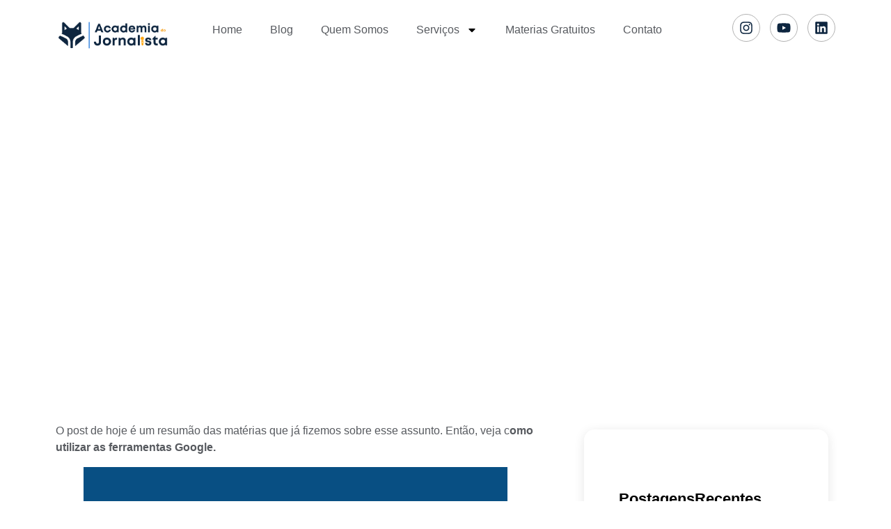

--- FILE ---
content_type: text/html; charset=UTF-8
request_url: https://academiadojornalista.com.br/ferramentas-para-jornalistas/confira-como-utilizar-as-ferramentas-google/
body_size: 16959
content:
<!doctype html>
<html lang="pt-BR">
<head>
	<meta charset="UTF-8">
	<meta name="viewport" content="width=device-width, initial-scale=1">
	<link rel="profile" href="https://gmpg.org/xfn/11">
	<meta name='robots' content='index, follow, max-image-preview:large, max-snippet:-1, max-video-preview:-1' />

	<!-- This site is optimized with the Yoast SEO Premium plugin v24.6 (Yoast SEO v24.6) - https://yoast.com/wordpress/plugins/seo/ -->
	<title>Confira como utilizar as ferramentas Google</title>
	<meta name="description" content="O post de hoje é um resumão das matérias que já fizemos sobre esse assunto. Então, veja como utilizar as ferramentas Google." />
	<link rel="canonical" href="https://academiadojornalista.com.br/ferramentas-para-jornalistas/confira-como-utilizar-as-ferramentas-google/" />
	<meta property="og:locale" content="pt_BR" />
	<meta property="og:type" content="article" />
	<meta property="og:title" content="Confira como utilizar as ferramentas Google" />
	<meta property="og:description" content="O post de hoje é um resumão das matérias que já fizemos sobre esse assunto. Então, veja como utilizar as ferramentas Google." />
	<meta property="og:url" content="https://academiadojornalista.com.br/ferramentas-para-jornalistas/confira-como-utilizar-as-ferramentas-google/" />
	<meta property="og:site_name" content="Academia do Jornalista" />
	<meta property="article:publisher" content="https://www.facebook.com/academiadojornalista/" />
	<meta property="article:published_time" content="2021-09-13T12:00:00+00:00" />
	<meta property="article:modified_time" content="2025-03-03T22:07:55+00:00" />
	<meta property="og:image" content="https://academiadojornalista.com.br/wp-content/uploads/2021/09/confira-como-utilizar-as-ferramentas-google-scaled-1.jpg" />
	<meta property="og:image:width" content="2560" />
	<meta property="og:image:height" content="1840" />
	<meta property="og:image:type" content="image/jpeg" />
	<meta name="author" content="Fernanda Felix" />
	<meta name="twitter:card" content="summary_large_image" />
	<meta name="twitter:title" content="Confira como utilizar as ferramentas Google" />
	<meta name="twitter:label1" content="Escrito por" />
	<meta name="twitter:data1" content="Fernanda Felix" />
	<meta name="twitter:label2" content="Est. tempo de leitura" />
	<meta name="twitter:data2" content="2 minutos" />
	<script type="application/ld+json" class="yoast-schema-graph">{"@context":"https://schema.org","@graph":[{"@type":"Article","@id":"https://academiadojornalista.com.br/ferramentas-para-jornalistas/confira-como-utilizar-as-ferramentas-google/#article","isPartOf":{"@id":"https://academiadojornalista.com.br/ferramentas-para-jornalistas/confira-como-utilizar-as-ferramentas-google/"},"author":{"name":"Fernanda Felix","@id":"https://academiadojornalista.com.br/#/schema/person/38464124447cf0937afdc4da39cbb6c2"},"headline":"Confira como utilizar as ferramentas Google","datePublished":"2021-09-13T12:00:00+00:00","dateModified":"2025-03-03T22:07:55+00:00","mainEntityOfPage":{"@id":"https://academiadojornalista.com.br/ferramentas-para-jornalistas/confira-como-utilizar-as-ferramentas-google/"},"wordCount":450,"commentCount":0,"publisher":{"@id":"https://academiadojornalista.com.br/#organization"},"image":{"@id":"https://academiadojornalista.com.br/ferramentas-para-jornalistas/confira-como-utilizar-as-ferramentas-google/#primaryimage"},"thumbnailUrl":"https://academiadojornalista.com.br/wp-content/uploads/2021/09/confira-como-utilizar-as-ferramentas-google-scaled-1.jpg","keywords":["Confira como utilizar as ferramentas Google","Ferramentas para Jornalistas","Google","Jornalismo Digital"],"articleSection":["Ferramentas para Jornalistas"],"inLanguage":"pt-BR","potentialAction":[{"@type":"CommentAction","name":"Comment","target":["https://academiadojornalista.com.br/ferramentas-para-jornalistas/confira-como-utilizar-as-ferramentas-google/#respond"]}],"copyrightYear":"2021","copyrightHolder":{"@id":"https://academiadojornalista.com.br/#organization"}},{"@type":"WebPage","@id":"https://academiadojornalista.com.br/ferramentas-para-jornalistas/confira-como-utilizar-as-ferramentas-google/","url":"https://academiadojornalista.com.br/ferramentas-para-jornalistas/confira-como-utilizar-as-ferramentas-google/","name":"Confira como utilizar as ferramentas Google","isPartOf":{"@id":"https://academiadojornalista.com.br/#website"},"primaryImageOfPage":{"@id":"https://academiadojornalista.com.br/ferramentas-para-jornalistas/confira-como-utilizar-as-ferramentas-google/#primaryimage"},"image":{"@id":"https://academiadojornalista.com.br/ferramentas-para-jornalistas/confira-como-utilizar-as-ferramentas-google/#primaryimage"},"thumbnailUrl":"https://academiadojornalista.com.br/wp-content/uploads/2021/09/confira-como-utilizar-as-ferramentas-google-scaled-1.jpg","datePublished":"2021-09-13T12:00:00+00:00","dateModified":"2025-03-03T22:07:55+00:00","description":"O post de hoje é um resumão das matérias que já fizemos sobre esse assunto. Então, veja como utilizar as ferramentas Google.","breadcrumb":{"@id":"https://academiadojornalista.com.br/ferramentas-para-jornalistas/confira-como-utilizar-as-ferramentas-google/#breadcrumb"},"inLanguage":"pt-BR","potentialAction":[{"@type":"ReadAction","target":["https://academiadojornalista.com.br/ferramentas-para-jornalistas/confira-como-utilizar-as-ferramentas-google/"]}]},{"@type":"ImageObject","inLanguage":"pt-BR","@id":"https://academiadojornalista.com.br/ferramentas-para-jornalistas/confira-como-utilizar-as-ferramentas-google/#primaryimage","url":"https://academiadojornalista.com.br/wp-content/uploads/2021/09/confira-como-utilizar-as-ferramentas-google-scaled-1.jpg","contentUrl":"https://academiadojornalista.com.br/wp-content/uploads/2021/09/confira-como-utilizar-as-ferramentas-google-scaled-1.jpg","width":2560,"height":1840,"caption":"Foto: Rajeshwar Bachu / Unsplash"},{"@type":"BreadcrumbList","@id":"https://academiadojornalista.com.br/ferramentas-para-jornalistas/confira-como-utilizar-as-ferramentas-google/#breadcrumb","itemListElement":[{"@type":"ListItem","position":1,"name":"Início","item":"https://academiadojornalista.com.br/"},{"@type":"ListItem","position":2,"name":"Blog","item":"http://academiadojornalista.com.br/blog/"},{"@type":"ListItem","position":3,"name":"Confira como utilizar as ferramentas Google"}]},{"@type":"WebSite","@id":"https://academiadojornalista.com.br/#website","url":"https://academiadojornalista.com.br/","name":"Academia do Jornalista","description":"A Academia do Jornalista é uma empresa de treinamento e capacitação de estudante e jornalistas que buscam ter um posicionamento e amadurecimento na carreira.","publisher":{"@id":"https://academiadojornalista.com.br/#organization"},"potentialAction":[{"@type":"SearchAction","target":{"@type":"EntryPoint","urlTemplate":"https://academiadojornalista.com.br/?s={search_term_string}"},"query-input":{"@type":"PropertyValueSpecification","valueRequired":true,"valueName":"search_term_string"}}],"inLanguage":"pt-BR"},{"@type":"Organization","@id":"https://academiadojornalista.com.br/#organization","name":"Academia do Jornalista","url":"https://academiadojornalista.com.br/","logo":{"@type":"ImageObject","inLanguage":"pt-BR","@id":"https://academiadojornalista.com.br/#/schema/logo/image/","url":"https://academiadojornalista.com.br/wp-content/uploads/2025/02/nova-logo-academia-do-jornalista.png","contentUrl":"https://academiadojornalista.com.br/wp-content/uploads/2025/02/nova-logo-academia-do-jornalista.png","width":461,"height":158,"caption":"Academia do Jornalista"},"image":{"@id":"https://academiadojornalista.com.br/#/schema/logo/image/"},"sameAs":["https://www.facebook.com/academiadojornalista/","https://www.instagram.com/academiadojornalista/","https://www.youtube.com/@AcademiadoJornalista","https://www.linkedin.com/in/fernandaffelix"]},{"@type":"Person","@id":"https://academiadojornalista.com.br/#/schema/person/38464124447cf0937afdc4da39cbb6c2","name":"Fernanda Felix","image":{"@type":"ImageObject","inLanguage":"pt-BR","@id":"https://academiadojornalista.com.br/#/schema/person/image/","url":"https://secure.gravatar.com/avatar/c792ae587572c1de380e891941e1d92853b4d92936bce83dc501c2dfe101051c?s=96&d=mm&r=g","contentUrl":"https://secure.gravatar.com/avatar/c792ae587572c1de380e891941e1d92853b4d92936bce83dc501c2dfe101051c?s=96&d=mm&r=g","caption":"Fernanda Felix"},"sameAs":["http://academiadojornalista.com.br"],"url":"https://academiadojornalista.com.br/author/fernanda-felixacademiadojornalista-com-br/"}]}</script>
	<!-- / Yoast SEO Premium plugin. -->


<link rel="alternate" type="application/rss+xml" title="Feed para Academia do Jornalista &raquo;" href="https://academiadojornalista.com.br/feed/" />
<link rel="alternate" type="application/rss+xml" title="Feed de comentários para Academia do Jornalista &raquo;" href="https://academiadojornalista.com.br/comments/feed/" />
<link rel="alternate" type="application/rss+xml" title="Feed de comentários para Academia do Jornalista &raquo; Confira como utilizar as ferramentas Google" href="https://academiadojornalista.com.br/ferramentas-para-jornalistas/confira-como-utilizar-as-ferramentas-google/feed/" />
<link rel="alternate" title="oEmbed (JSON)" type="application/json+oembed" href="https://academiadojornalista.com.br/wp-json/oembed/1.0/embed?url=https%3A%2F%2Facademiadojornalista.com.br%2Fferramentas-para-jornalistas%2Fconfira-como-utilizar-as-ferramentas-google%2F" />
<link rel="alternate" title="oEmbed (XML)" type="text/xml+oembed" href="https://academiadojornalista.com.br/wp-json/oembed/1.0/embed?url=https%3A%2F%2Facademiadojornalista.com.br%2Fferramentas-para-jornalistas%2Fconfira-como-utilizar-as-ferramentas-google%2F&#038;format=xml" />
<style id='wp-img-auto-sizes-contain-inline-css'>
img:is([sizes=auto i],[sizes^="auto," i]){contain-intrinsic-size:3000px 1500px}
/*# sourceURL=wp-img-auto-sizes-contain-inline-css */
</style>
<style id='wp-emoji-styles-inline-css'>

	img.wp-smiley, img.emoji {
		display: inline !important;
		border: none !important;
		box-shadow: none !important;
		height: 1em !important;
		width: 1em !important;
		margin: 0 0.07em !important;
		vertical-align: -0.1em !important;
		background: none !important;
		padding: 0 !important;
	}
/*# sourceURL=wp-emoji-styles-inline-css */
</style>
<link rel='stylesheet' id='wp-block-library-css' href='https://academiadojornalista.com.br/wp-includes/css/dist/block-library/style.min.css?ver=6.9' media='all' />
<style id='global-styles-inline-css'>
:root{--wp--preset--aspect-ratio--square: 1;--wp--preset--aspect-ratio--4-3: 4/3;--wp--preset--aspect-ratio--3-4: 3/4;--wp--preset--aspect-ratio--3-2: 3/2;--wp--preset--aspect-ratio--2-3: 2/3;--wp--preset--aspect-ratio--16-9: 16/9;--wp--preset--aspect-ratio--9-16: 9/16;--wp--preset--color--black: #000000;--wp--preset--color--cyan-bluish-gray: #abb8c3;--wp--preset--color--white: #ffffff;--wp--preset--color--pale-pink: #f78da7;--wp--preset--color--vivid-red: #cf2e2e;--wp--preset--color--luminous-vivid-orange: #ff6900;--wp--preset--color--luminous-vivid-amber: #fcb900;--wp--preset--color--light-green-cyan: #7bdcb5;--wp--preset--color--vivid-green-cyan: #00d084;--wp--preset--color--pale-cyan-blue: #8ed1fc;--wp--preset--color--vivid-cyan-blue: #0693e3;--wp--preset--color--vivid-purple: #9b51e0;--wp--preset--gradient--vivid-cyan-blue-to-vivid-purple: linear-gradient(135deg,rgb(6,147,227) 0%,rgb(155,81,224) 100%);--wp--preset--gradient--light-green-cyan-to-vivid-green-cyan: linear-gradient(135deg,rgb(122,220,180) 0%,rgb(0,208,130) 100%);--wp--preset--gradient--luminous-vivid-amber-to-luminous-vivid-orange: linear-gradient(135deg,rgb(252,185,0) 0%,rgb(255,105,0) 100%);--wp--preset--gradient--luminous-vivid-orange-to-vivid-red: linear-gradient(135deg,rgb(255,105,0) 0%,rgb(207,46,46) 100%);--wp--preset--gradient--very-light-gray-to-cyan-bluish-gray: linear-gradient(135deg,rgb(238,238,238) 0%,rgb(169,184,195) 100%);--wp--preset--gradient--cool-to-warm-spectrum: linear-gradient(135deg,rgb(74,234,220) 0%,rgb(151,120,209) 20%,rgb(207,42,186) 40%,rgb(238,44,130) 60%,rgb(251,105,98) 80%,rgb(254,248,76) 100%);--wp--preset--gradient--blush-light-purple: linear-gradient(135deg,rgb(255,206,236) 0%,rgb(152,150,240) 100%);--wp--preset--gradient--blush-bordeaux: linear-gradient(135deg,rgb(254,205,165) 0%,rgb(254,45,45) 50%,rgb(107,0,62) 100%);--wp--preset--gradient--luminous-dusk: linear-gradient(135deg,rgb(255,203,112) 0%,rgb(199,81,192) 50%,rgb(65,88,208) 100%);--wp--preset--gradient--pale-ocean: linear-gradient(135deg,rgb(255,245,203) 0%,rgb(182,227,212) 50%,rgb(51,167,181) 100%);--wp--preset--gradient--electric-grass: linear-gradient(135deg,rgb(202,248,128) 0%,rgb(113,206,126) 100%);--wp--preset--gradient--midnight: linear-gradient(135deg,rgb(2,3,129) 0%,rgb(40,116,252) 100%);--wp--preset--font-size--small: 13px;--wp--preset--font-size--medium: 20px;--wp--preset--font-size--large: 36px;--wp--preset--font-size--x-large: 42px;--wp--preset--spacing--20: 0.44rem;--wp--preset--spacing--30: 0.67rem;--wp--preset--spacing--40: 1rem;--wp--preset--spacing--50: 1.5rem;--wp--preset--spacing--60: 2.25rem;--wp--preset--spacing--70: 3.38rem;--wp--preset--spacing--80: 5.06rem;--wp--preset--shadow--natural: 6px 6px 9px rgba(0, 0, 0, 0.2);--wp--preset--shadow--deep: 12px 12px 50px rgba(0, 0, 0, 0.4);--wp--preset--shadow--sharp: 6px 6px 0px rgba(0, 0, 0, 0.2);--wp--preset--shadow--outlined: 6px 6px 0px -3px rgb(255, 255, 255), 6px 6px rgb(0, 0, 0);--wp--preset--shadow--crisp: 6px 6px 0px rgb(0, 0, 0);}:root { --wp--style--global--content-size: 800px;--wp--style--global--wide-size: 1200px; }:where(body) { margin: 0; }.wp-site-blocks > .alignleft { float: left; margin-right: 2em; }.wp-site-blocks > .alignright { float: right; margin-left: 2em; }.wp-site-blocks > .aligncenter { justify-content: center; margin-left: auto; margin-right: auto; }:where(.wp-site-blocks) > * { margin-block-start: 24px; margin-block-end: 0; }:where(.wp-site-blocks) > :first-child { margin-block-start: 0; }:where(.wp-site-blocks) > :last-child { margin-block-end: 0; }:root { --wp--style--block-gap: 24px; }:root :where(.is-layout-flow) > :first-child{margin-block-start: 0;}:root :where(.is-layout-flow) > :last-child{margin-block-end: 0;}:root :where(.is-layout-flow) > *{margin-block-start: 24px;margin-block-end: 0;}:root :where(.is-layout-constrained) > :first-child{margin-block-start: 0;}:root :where(.is-layout-constrained) > :last-child{margin-block-end: 0;}:root :where(.is-layout-constrained) > *{margin-block-start: 24px;margin-block-end: 0;}:root :where(.is-layout-flex){gap: 24px;}:root :where(.is-layout-grid){gap: 24px;}.is-layout-flow > .alignleft{float: left;margin-inline-start: 0;margin-inline-end: 2em;}.is-layout-flow > .alignright{float: right;margin-inline-start: 2em;margin-inline-end: 0;}.is-layout-flow > .aligncenter{margin-left: auto !important;margin-right: auto !important;}.is-layout-constrained > .alignleft{float: left;margin-inline-start: 0;margin-inline-end: 2em;}.is-layout-constrained > .alignright{float: right;margin-inline-start: 2em;margin-inline-end: 0;}.is-layout-constrained > .aligncenter{margin-left: auto !important;margin-right: auto !important;}.is-layout-constrained > :where(:not(.alignleft):not(.alignright):not(.alignfull)){max-width: var(--wp--style--global--content-size);margin-left: auto !important;margin-right: auto !important;}.is-layout-constrained > .alignwide{max-width: var(--wp--style--global--wide-size);}body .is-layout-flex{display: flex;}.is-layout-flex{flex-wrap: wrap;align-items: center;}.is-layout-flex > :is(*, div){margin: 0;}body .is-layout-grid{display: grid;}.is-layout-grid > :is(*, div){margin: 0;}body{padding-top: 0px;padding-right: 0px;padding-bottom: 0px;padding-left: 0px;}a:where(:not(.wp-element-button)){text-decoration: underline;}:root :where(.wp-element-button, .wp-block-button__link){background-color: #32373c;border-width: 0;color: #fff;font-family: inherit;font-size: inherit;font-style: inherit;font-weight: inherit;letter-spacing: inherit;line-height: inherit;padding-top: calc(0.667em + 2px);padding-right: calc(1.333em + 2px);padding-bottom: calc(0.667em + 2px);padding-left: calc(1.333em + 2px);text-decoration: none;text-transform: inherit;}.has-black-color{color: var(--wp--preset--color--black) !important;}.has-cyan-bluish-gray-color{color: var(--wp--preset--color--cyan-bluish-gray) !important;}.has-white-color{color: var(--wp--preset--color--white) !important;}.has-pale-pink-color{color: var(--wp--preset--color--pale-pink) !important;}.has-vivid-red-color{color: var(--wp--preset--color--vivid-red) !important;}.has-luminous-vivid-orange-color{color: var(--wp--preset--color--luminous-vivid-orange) !important;}.has-luminous-vivid-amber-color{color: var(--wp--preset--color--luminous-vivid-amber) !important;}.has-light-green-cyan-color{color: var(--wp--preset--color--light-green-cyan) !important;}.has-vivid-green-cyan-color{color: var(--wp--preset--color--vivid-green-cyan) !important;}.has-pale-cyan-blue-color{color: var(--wp--preset--color--pale-cyan-blue) !important;}.has-vivid-cyan-blue-color{color: var(--wp--preset--color--vivid-cyan-blue) !important;}.has-vivid-purple-color{color: var(--wp--preset--color--vivid-purple) !important;}.has-black-background-color{background-color: var(--wp--preset--color--black) !important;}.has-cyan-bluish-gray-background-color{background-color: var(--wp--preset--color--cyan-bluish-gray) !important;}.has-white-background-color{background-color: var(--wp--preset--color--white) !important;}.has-pale-pink-background-color{background-color: var(--wp--preset--color--pale-pink) !important;}.has-vivid-red-background-color{background-color: var(--wp--preset--color--vivid-red) !important;}.has-luminous-vivid-orange-background-color{background-color: var(--wp--preset--color--luminous-vivid-orange) !important;}.has-luminous-vivid-amber-background-color{background-color: var(--wp--preset--color--luminous-vivid-amber) !important;}.has-light-green-cyan-background-color{background-color: var(--wp--preset--color--light-green-cyan) !important;}.has-vivid-green-cyan-background-color{background-color: var(--wp--preset--color--vivid-green-cyan) !important;}.has-pale-cyan-blue-background-color{background-color: var(--wp--preset--color--pale-cyan-blue) !important;}.has-vivid-cyan-blue-background-color{background-color: var(--wp--preset--color--vivid-cyan-blue) !important;}.has-vivid-purple-background-color{background-color: var(--wp--preset--color--vivid-purple) !important;}.has-black-border-color{border-color: var(--wp--preset--color--black) !important;}.has-cyan-bluish-gray-border-color{border-color: var(--wp--preset--color--cyan-bluish-gray) !important;}.has-white-border-color{border-color: var(--wp--preset--color--white) !important;}.has-pale-pink-border-color{border-color: var(--wp--preset--color--pale-pink) !important;}.has-vivid-red-border-color{border-color: var(--wp--preset--color--vivid-red) !important;}.has-luminous-vivid-orange-border-color{border-color: var(--wp--preset--color--luminous-vivid-orange) !important;}.has-luminous-vivid-amber-border-color{border-color: var(--wp--preset--color--luminous-vivid-amber) !important;}.has-light-green-cyan-border-color{border-color: var(--wp--preset--color--light-green-cyan) !important;}.has-vivid-green-cyan-border-color{border-color: var(--wp--preset--color--vivid-green-cyan) !important;}.has-pale-cyan-blue-border-color{border-color: var(--wp--preset--color--pale-cyan-blue) !important;}.has-vivid-cyan-blue-border-color{border-color: var(--wp--preset--color--vivid-cyan-blue) !important;}.has-vivid-purple-border-color{border-color: var(--wp--preset--color--vivid-purple) !important;}.has-vivid-cyan-blue-to-vivid-purple-gradient-background{background: var(--wp--preset--gradient--vivid-cyan-blue-to-vivid-purple) !important;}.has-light-green-cyan-to-vivid-green-cyan-gradient-background{background: var(--wp--preset--gradient--light-green-cyan-to-vivid-green-cyan) !important;}.has-luminous-vivid-amber-to-luminous-vivid-orange-gradient-background{background: var(--wp--preset--gradient--luminous-vivid-amber-to-luminous-vivid-orange) !important;}.has-luminous-vivid-orange-to-vivid-red-gradient-background{background: var(--wp--preset--gradient--luminous-vivid-orange-to-vivid-red) !important;}.has-very-light-gray-to-cyan-bluish-gray-gradient-background{background: var(--wp--preset--gradient--very-light-gray-to-cyan-bluish-gray) !important;}.has-cool-to-warm-spectrum-gradient-background{background: var(--wp--preset--gradient--cool-to-warm-spectrum) !important;}.has-blush-light-purple-gradient-background{background: var(--wp--preset--gradient--blush-light-purple) !important;}.has-blush-bordeaux-gradient-background{background: var(--wp--preset--gradient--blush-bordeaux) !important;}.has-luminous-dusk-gradient-background{background: var(--wp--preset--gradient--luminous-dusk) !important;}.has-pale-ocean-gradient-background{background: var(--wp--preset--gradient--pale-ocean) !important;}.has-electric-grass-gradient-background{background: var(--wp--preset--gradient--electric-grass) !important;}.has-midnight-gradient-background{background: var(--wp--preset--gradient--midnight) !important;}.has-small-font-size{font-size: var(--wp--preset--font-size--small) !important;}.has-medium-font-size{font-size: var(--wp--preset--font-size--medium) !important;}.has-large-font-size{font-size: var(--wp--preset--font-size--large) !important;}.has-x-large-font-size{font-size: var(--wp--preset--font-size--x-large) !important;}
:root :where(.wp-block-pullquote){font-size: 1.5em;line-height: 1.6;}
/*# sourceURL=global-styles-inline-css */
</style>
<link rel='stylesheet' id='hello-elementor-css' href='https://academiadojornalista.com.br/wp-content/themes/hello-elementor/assets/css/reset.css?ver=3.4.5' media='all' />
<link rel='stylesheet' id='hello-elementor-theme-style-css' href='https://academiadojornalista.com.br/wp-content/themes/hello-elementor/assets/css/theme.css?ver=3.4.5' media='all' />
<link rel='stylesheet' id='hello-elementor-header-footer-css' href='https://academiadojornalista.com.br/wp-content/themes/hello-elementor/assets/css/header-footer.css?ver=3.4.5' media='all' />
<link rel='stylesheet' id='elementor-frontend-css' href='https://academiadojornalista.com.br/wp-content/plugins/elementor/assets/css/frontend.min.css?ver=3.33.5' media='all' />
<link rel='stylesheet' id='elementor-post-15-css' href='https://academiadojornalista.com.br/wp-content/uploads/elementor/css/post-15.css?ver=1768610594' media='all' />
<link rel='stylesheet' id='widget-image-css' href='https://academiadojornalista.com.br/wp-content/plugins/elementor/assets/css/widget-image.min.css?ver=3.33.5' media='all' />
<link rel='stylesheet' id='widget-nav-menu-css' href='https://academiadojornalista.com.br/wp-content/plugins/elementor-pro/assets/css/widget-nav-menu.min.css?ver=3.33.2' media='all' />
<link rel='stylesheet' id='widget-social-icons-css' href='https://academiadojornalista.com.br/wp-content/plugins/elementor/assets/css/widget-social-icons.min.css?ver=3.33.5' media='all' />
<link rel='stylesheet' id='e-apple-webkit-css' href='https://academiadojornalista.com.br/wp-content/plugins/elementor/assets/css/conditionals/apple-webkit.min.css?ver=3.33.5' media='all' />
<link rel='stylesheet' id='widget-heading-css' href='https://academiadojornalista.com.br/wp-content/plugins/elementor/assets/css/widget-heading.min.css?ver=3.33.5' media='all' />
<link rel='stylesheet' id='widget-divider-css' href='https://academiadojornalista.com.br/wp-content/plugins/elementor/assets/css/widget-divider.min.css?ver=3.33.5' media='all' />
<link rel='stylesheet' id='widget-icon-list-css' href='https://academiadojornalista.com.br/wp-content/plugins/elementor/assets/css/widget-icon-list.min.css?ver=3.33.5' media='all' />
<link rel='stylesheet' id='elementor-post-100-css' href='https://academiadojornalista.com.br/wp-content/uploads/elementor/css/post-100.css?ver=1768610594' media='all' />
<link rel='stylesheet' id='elementor-post-132-css' href='https://academiadojornalista.com.br/wp-content/uploads/elementor/css/post-132.css?ver=1768610594' media='all' />
<link rel='stylesheet' id='elementor-post-30677-css' href='https://academiadojornalista.com.br/wp-content/uploads/elementor/css/post-30677.css?ver=1768610598' media='all' />
<link rel='stylesheet' id='elementor-gf-local-dmsans-css' href='http://academiadojornalista.com.br/wp-content/uploads/elementor/google-fonts/css/dmsans.css?ver=1739311195' media='all' />
<link rel='stylesheet' id='elementor-gf-local-heebo-css' href='http://academiadojornalista.com.br/wp-content/uploads/elementor/google-fonts/css/heebo.css?ver=1739311200' media='all' />
<script src="https://academiadojornalista.com.br/wp-includes/js/jquery/jquery.min.js?ver=3.7.1" id="jquery-core-js"></script>
<script src="https://academiadojornalista.com.br/wp-includes/js/jquery/jquery-migrate.min.js?ver=3.4.1" id="jquery-migrate-js"></script>
<link rel="https://api.w.org/" href="https://academiadojornalista.com.br/wp-json/" /><link rel="alternate" title="JSON" type="application/json" href="https://academiadojornalista.com.br/wp-json/wp/v2/posts/20328" /><link rel="EditURI" type="application/rsd+xml" title="RSD" href="https://academiadojornalista.com.br/xmlrpc.php?rsd" />
<meta name="generator" content="WordPress 6.9" />
<link rel='shortlink' href='https://academiadojornalista.com.br/?p=20328' />
<meta name="description" content="O post de hoje é um resumão das matérias que já fizemos sobre esse assunto. Então, veja como utilizar as ferramentas Google.">
<meta name="generator" content="Elementor 3.33.5; features: e_font_icon_svg, additional_custom_breakpoints; settings: css_print_method-external, google_font-enabled, font_display-swap">
<!-- Google tag (gtag.js) -->
<script async src="https://www.googletagmanager.com/gtag/js?id=G-CEX5QS1LKM"></script>
<script>
  window.dataLayer = window.dataLayer || [];
  function gtag(){dataLayer.push(arguments);}
  gtag('js', new Date());

  gtag('config', 'G-CEX5QS1LKM');
</script>
<script>
    (function(w,d,t,u,n,a,m){w['MauticTrackingObject']=n;
        w[n]=w[n]||function(){(w[n].q=w[n].q||[]).push(arguments)},a=d.createElement(t),
        m=d.getElementsByTagName(t)[0];a.async=1;a.src=u;m.parentNode.insertBefore(a,m)
    })(window,document,'script','https://mautic.academiadojornalista.com.br/mtc.js','mt');

    mt('send', 'pageview');
</script>
			<style>
				.e-con.e-parent:nth-of-type(n+4):not(.e-lazyloaded):not(.e-no-lazyload),
				.e-con.e-parent:nth-of-type(n+4):not(.e-lazyloaded):not(.e-no-lazyload) * {
					background-image: none !important;
				}
				@media screen and (max-height: 1024px) {
					.e-con.e-parent:nth-of-type(n+3):not(.e-lazyloaded):not(.e-no-lazyload),
					.e-con.e-parent:nth-of-type(n+3):not(.e-lazyloaded):not(.e-no-lazyload) * {
						background-image: none !important;
					}
				}
				@media screen and (max-height: 640px) {
					.e-con.e-parent:nth-of-type(n+2):not(.e-lazyloaded):not(.e-no-lazyload),
					.e-con.e-parent:nth-of-type(n+2):not(.e-lazyloaded):not(.e-no-lazyload) * {
						background-image: none !important;
					}
				}
			</style>
			<link rel="icon" href="https://academiadojornalista.com.br/wp-content/uploads/2025/02/cropped-fivicon-aj-32x32.png" sizes="32x32" />
<link rel="icon" href="https://academiadojornalista.com.br/wp-content/uploads/2025/02/cropped-fivicon-aj-192x192.png" sizes="192x192" />
<link rel="apple-touch-icon" href="https://academiadojornalista.com.br/wp-content/uploads/2025/02/cropped-fivicon-aj-180x180.png" />
<meta name="msapplication-TileImage" content="https://academiadojornalista.com.br/wp-content/uploads/2025/02/cropped-fivicon-aj-270x270.png" />
		<style id="wp-custom-css">
			

/** Start Block Kit CSS: 136-3-fc37602abad173a9d9d95d89bbe6bb80 **/

.envato-block__preview{overflow: visible !important;}

/** End Block Kit CSS: 136-3-fc37602abad173a9d9d95d89bbe6bb80 **/

		</style>
		</head>
<body class="wp-singular post-template-default single single-post postid-20328 single-format-standard wp-embed-responsive wp-theme-hello-elementor hello-elementor-default elementor-default elementor-kit-15 elementor-page-30677">


<a class="skip-link screen-reader-text" href="#content">Ir para o conteúdo</a>

		<header data-elementor-type="header" data-elementor-id="100" class="elementor elementor-100 elementor-location-header" data-elementor-post-type="elementor_library">
			<div class="elementor-element elementor-element-5563104 e-flex e-con-boxed e-con e-parent" data-id="5563104" data-element_type="container">
					<div class="e-con-inner">
		<div class="elementor-element elementor-element-d0f80ab e-con-full e-flex e-con e-child" data-id="d0f80ab" data-element_type="container">
				<div class="elementor-element elementor-element-f9de3cf elementor-widget__width-initial elementor-widget-mobile__width-initial elementor-widget elementor-widget-image" data-id="f9de3cf" data-element_type="widget" data-widget_type="image.default">
																<a href="https://academiadojornalista.com.br/">
							<img width="461" height="158" src="https://academiadojornalista.com.br/wp-content/uploads/2025/02/nova-logo-academia-do-jornalista.png" class="attachment-full size-full wp-image-30751" alt="" srcset="https://academiadojornalista.com.br/wp-content/uploads/2025/02/nova-logo-academia-do-jornalista.png 461w, https://academiadojornalista.com.br/wp-content/uploads/2025/02/nova-logo-academia-do-jornalista-300x103.png 300w" sizes="(max-width: 461px) 100vw, 461px" />								</a>
															</div>
				</div>
		<div class="elementor-element elementor-element-816ac35 e-con-full e-flex e-con e-child" data-id="816ac35" data-element_type="container">
				<div class="elementor-element elementor-element-f4ac8fb elementor-nav-menu__align-start elementor-nav-menu--dropdown-tablet elementor-nav-menu__text-align-aside elementor-nav-menu--toggle elementor-nav-menu--burger elementor-widget elementor-widget-nav-menu" data-id="f4ac8fb" data-element_type="widget" data-settings="{&quot;layout&quot;:&quot;horizontal&quot;,&quot;submenu_icon&quot;:{&quot;value&quot;:&quot;&lt;svg aria-hidden=\&quot;true\&quot; class=\&quot;e-font-icon-svg e-fas-caret-down\&quot; viewBox=\&quot;0 0 320 512\&quot; xmlns=\&quot;http:\/\/www.w3.org\/2000\/svg\&quot;&gt;&lt;path d=\&quot;M31.3 192h257.3c17.8 0 26.7 21.5 14.1 34.1L174.1 354.8c-7.8 7.8-20.5 7.8-28.3 0L17.2 226.1C4.6 213.5 13.5 192 31.3 192z\&quot;&gt;&lt;\/path&gt;&lt;\/svg&gt;&quot;,&quot;library&quot;:&quot;fa-solid&quot;},&quot;toggle&quot;:&quot;burger&quot;}" data-widget_type="nav-menu.default">
								<nav aria-label="Menu" class="elementor-nav-menu--main elementor-nav-menu__container elementor-nav-menu--layout-horizontal e--pointer-underline e--animation-fade">
				<ul id="menu-1-f4ac8fb" class="elementor-nav-menu"><li class="menu-item menu-item-type-post_type menu-item-object-page menu-item-home menu-item-120"><a href="https://academiadojornalista.com.br/" class="elementor-item">Home</a></li>
<li class="menu-item menu-item-type-post_type menu-item-object-page current_page_parent menu-item-119"><a href="https://academiadojornalista.com.br/blog/" class="elementor-item">Blog</a></li>
<li class="menu-item menu-item-type-post_type menu-item-object-page menu-item-118"><a href="https://academiadojornalista.com.br/quem-somos/" class="elementor-item">Quem Somos</a></li>
<li class="menu-item menu-item-type-post_type menu-item-object-page menu-item-has-children menu-item-117"><a href="https://academiadojornalista.com.br/servicos/" class="elementor-item">Serviços</a>
<ul class="sub-menu elementor-nav-menu--dropdown">
	<li class="menu-item menu-item-type-post_type menu-item-object-page menu-item-32763"><a href="https://academiadojornalista.com.br/servicos/mentoria-de-carreira/" class="elementor-sub-item">Mentoria de Carreira</a></li>
	<li class="menu-item menu-item-type-post_type menu-item-object-page menu-item-32761"><a href="https://academiadojornalista.com.br/servicos/mentoria-de-projetos/" class="elementor-sub-item">Mentoria de Projetos</a></li>
	<li class="menu-item menu-item-type-post_type menu-item-object-page menu-item-34544"><a href="https://academiadojornalista.com.br/servicos/playacademy/" class="elementor-sub-item">PlayAcademy</a></li>
</ul>
</li>
<li class="menu-item menu-item-type-post_type menu-item-object-page menu-item-116"><a href="https://academiadojornalista.com.br/materias-gratuitos/" class="elementor-item">Materias Gratuitos</a></li>
<li class="menu-item menu-item-type-post_type menu-item-object-page menu-item-115"><a href="https://academiadojornalista.com.br/contato/" class="elementor-item">Contato</a></li>
</ul>			</nav>
					<div class="elementor-menu-toggle" role="button" tabindex="0" aria-label="Alternar menu" aria-expanded="false">
			<svg aria-hidden="true" role="presentation" class="elementor-menu-toggle__icon--open e-font-icon-svg e-eicon-menu-bar" viewBox="0 0 1000 1000" xmlns="http://www.w3.org/2000/svg"><path d="M104 333H896C929 333 958 304 958 271S929 208 896 208H104C71 208 42 237 42 271S71 333 104 333ZM104 583H896C929 583 958 554 958 521S929 458 896 458H104C71 458 42 487 42 521S71 583 104 583ZM104 833H896C929 833 958 804 958 771S929 708 896 708H104C71 708 42 737 42 771S71 833 104 833Z"></path></svg><svg aria-hidden="true" role="presentation" class="elementor-menu-toggle__icon--close e-font-icon-svg e-eicon-close" viewBox="0 0 1000 1000" xmlns="http://www.w3.org/2000/svg"><path d="M742 167L500 408 258 167C246 154 233 150 217 150 196 150 179 158 167 167 154 179 150 196 150 212 150 229 154 242 171 254L408 500 167 742C138 771 138 800 167 829 196 858 225 858 254 829L496 587 738 829C750 842 767 846 783 846 800 846 817 842 829 829 842 817 846 804 846 783 846 767 842 750 829 737L588 500 833 258C863 229 863 200 833 171 804 137 775 137 742 167Z"></path></svg>		</div>
					<nav class="elementor-nav-menu--dropdown elementor-nav-menu__container" aria-hidden="true">
				<ul id="menu-2-f4ac8fb" class="elementor-nav-menu"><li class="menu-item menu-item-type-post_type menu-item-object-page menu-item-home menu-item-120"><a href="https://academiadojornalista.com.br/" class="elementor-item" tabindex="-1">Home</a></li>
<li class="menu-item menu-item-type-post_type menu-item-object-page current_page_parent menu-item-119"><a href="https://academiadojornalista.com.br/blog/" class="elementor-item" tabindex="-1">Blog</a></li>
<li class="menu-item menu-item-type-post_type menu-item-object-page menu-item-118"><a href="https://academiadojornalista.com.br/quem-somos/" class="elementor-item" tabindex="-1">Quem Somos</a></li>
<li class="menu-item menu-item-type-post_type menu-item-object-page menu-item-has-children menu-item-117"><a href="https://academiadojornalista.com.br/servicos/" class="elementor-item" tabindex="-1">Serviços</a>
<ul class="sub-menu elementor-nav-menu--dropdown">
	<li class="menu-item menu-item-type-post_type menu-item-object-page menu-item-32763"><a href="https://academiadojornalista.com.br/servicos/mentoria-de-carreira/" class="elementor-sub-item" tabindex="-1">Mentoria de Carreira</a></li>
	<li class="menu-item menu-item-type-post_type menu-item-object-page menu-item-32761"><a href="https://academiadojornalista.com.br/servicos/mentoria-de-projetos/" class="elementor-sub-item" tabindex="-1">Mentoria de Projetos</a></li>
	<li class="menu-item menu-item-type-post_type menu-item-object-page menu-item-34544"><a href="https://academiadojornalista.com.br/servicos/playacademy/" class="elementor-sub-item" tabindex="-1">PlayAcademy</a></li>
</ul>
</li>
<li class="menu-item menu-item-type-post_type menu-item-object-page menu-item-116"><a href="https://academiadojornalista.com.br/materias-gratuitos/" class="elementor-item" tabindex="-1">Materias Gratuitos</a></li>
<li class="menu-item menu-item-type-post_type menu-item-object-page menu-item-115"><a href="https://academiadojornalista.com.br/contato/" class="elementor-item" tabindex="-1">Contato</a></li>
</ul>			</nav>
						</div>
				</div>
		<div class="elementor-element elementor-element-91a4c4a elementor-hidden-tablet elementor-hidden-mobile e-con-full e-flex e-con e-child" data-id="91a4c4a" data-element_type="container">
				<div class="elementor-element elementor-element-94219a8 elementor-shape-circle e-grid-align-right elementor-hidden-tablet elementor-hidden-mobile elementor-grid-0 elementor-widget elementor-widget-social-icons" data-id="94219a8" data-element_type="widget" data-widget_type="social-icons.default">
							<div class="elementor-social-icons-wrapper elementor-grid" role="list">
							<span class="elementor-grid-item" role="listitem">
					<a class="elementor-icon elementor-social-icon elementor-social-icon-instagram elementor-repeater-item-93f3e1b" href="https://www.instagram.com/academiadojornalista/" target="_blank">
						<span class="elementor-screen-only">Instagram</span>
						<svg aria-hidden="true" class="e-font-icon-svg e-fab-instagram" viewBox="0 0 448 512" xmlns="http://www.w3.org/2000/svg"><path d="M224.1 141c-63.6 0-114.9 51.3-114.9 114.9s51.3 114.9 114.9 114.9S339 319.5 339 255.9 287.7 141 224.1 141zm0 189.6c-41.1 0-74.7-33.5-74.7-74.7s33.5-74.7 74.7-74.7 74.7 33.5 74.7 74.7-33.6 74.7-74.7 74.7zm146.4-194.3c0 14.9-12 26.8-26.8 26.8-14.9 0-26.8-12-26.8-26.8s12-26.8 26.8-26.8 26.8 12 26.8 26.8zm76.1 27.2c-1.7-35.9-9.9-67.7-36.2-93.9-26.2-26.2-58-34.4-93.9-36.2-37-2.1-147.9-2.1-184.9 0-35.8 1.7-67.6 9.9-93.9 36.1s-34.4 58-36.2 93.9c-2.1 37-2.1 147.9 0 184.9 1.7 35.9 9.9 67.7 36.2 93.9s58 34.4 93.9 36.2c37 2.1 147.9 2.1 184.9 0 35.9-1.7 67.7-9.9 93.9-36.2 26.2-26.2 34.4-58 36.2-93.9 2.1-37 2.1-147.8 0-184.8zM398.8 388c-7.8 19.6-22.9 34.7-42.6 42.6-29.5 11.7-99.5 9-132.1 9s-102.7 2.6-132.1-9c-19.6-7.8-34.7-22.9-42.6-42.6-11.7-29.5-9-99.5-9-132.1s-2.6-102.7 9-132.1c7.8-19.6 22.9-34.7 42.6-42.6 29.5-11.7 99.5-9 132.1-9s102.7-2.6 132.1 9c19.6 7.8 34.7 22.9 42.6 42.6 11.7 29.5 9 99.5 9 132.1s2.7 102.7-9 132.1z"></path></svg>					</a>
				</span>
							<span class="elementor-grid-item" role="listitem">
					<a class="elementor-icon elementor-social-icon elementor-social-icon-youtube elementor-repeater-item-409cb62" href="https://www.youtube.com/@AcademiadoJornalista" target="_blank">
						<span class="elementor-screen-only">Youtube</span>
						<svg aria-hidden="true" class="e-font-icon-svg e-fab-youtube" viewBox="0 0 576 512" xmlns="http://www.w3.org/2000/svg"><path d="M549.655 124.083c-6.281-23.65-24.787-42.276-48.284-48.597C458.781 64 288 64 288 64S117.22 64 74.629 75.486c-23.497 6.322-42.003 24.947-48.284 48.597-11.412 42.867-11.412 132.305-11.412 132.305s0 89.438 11.412 132.305c6.281 23.65 24.787 41.5 48.284 47.821C117.22 448 288 448 288 448s170.78 0 213.371-11.486c23.497-6.321 42.003-24.171 48.284-47.821 11.412-42.867 11.412-132.305 11.412-132.305s0-89.438-11.412-132.305zm-317.51 213.508V175.185l142.739 81.205-142.739 81.201z"></path></svg>					</a>
				</span>
							<span class="elementor-grid-item" role="listitem">
					<a class="elementor-icon elementor-social-icon elementor-social-icon-linkedin elementor-repeater-item-cc2e51d" href="https://www.linkedin.com/in/fernandaffelix" target="_blank">
						<span class="elementor-screen-only">Linkedin</span>
						<svg aria-hidden="true" class="e-font-icon-svg e-fab-linkedin" viewBox="0 0 448 512" xmlns="http://www.w3.org/2000/svg"><path d="M416 32H31.9C14.3 32 0 46.5 0 64.3v383.4C0 465.5 14.3 480 31.9 480H416c17.6 0 32-14.5 32-32.3V64.3c0-17.8-14.4-32.3-32-32.3zM135.4 416H69V202.2h66.5V416zm-33.2-243c-21.3 0-38.5-17.3-38.5-38.5S80.9 96 102.2 96c21.2 0 38.5 17.3 38.5 38.5 0 21.3-17.2 38.5-38.5 38.5zm282.1 243h-66.4V312c0-24.8-.5-56.7-34.5-56.7-34.6 0-39.9 27-39.9 54.9V416h-66.4V202.2h63.7v29.2h.9c8.9-16.8 30.6-34.5 62.9-34.5 67.2 0 79.7 44.3 79.7 101.9V416z"></path></svg>					</a>
				</span>
					</div>
						</div>
				</div>
					</div>
				</div>
				</header>
				<div data-elementor-type="single-post" data-elementor-id="30677" class="elementor elementor-30677 elementor-location-single post-20328 post type-post status-publish format-standard has-post-thumbnail hentry category-ferramentas-para-jornalistas tag-confira-como-utilizar-as-ferramentas-google tag-ferramentas-para-jornalistas tag-google tag-jornalismo-digital" data-elementor-post-type="elementor_library">
			<div class="elementor-element elementor-element-42a72ad e-flex e-con-boxed e-con e-parent" data-id="42a72ad" data-element_type="container" data-settings="{&quot;background_background&quot;:&quot;classic&quot;}">
					<div class="e-con-inner">
		<div class="elementor-element elementor-element-4ba4626 e-con-full e-flex e-con e-child" data-id="4ba4626" data-element_type="container">
		<div class="elementor-element elementor-element-883172a e-con-full e-flex e-con e-child" data-id="883172a" data-element_type="container">
				<div class="elementor-element elementor-element-a584906 elementor-widget elementor-widget-theme-post-title elementor-page-title elementor-widget-heading" data-id="a584906" data-element_type="widget" data-widget_type="theme-post-title.default">
					<h1 class="elementor-heading-title elementor-size-default">Confira como utilizar as ferramentas Google</h1>				</div>
				</div>
				</div>
					</div>
				</div>
		<div class="elementor-element elementor-element-d82b76a e-flex e-con-boxed e-con e-parent" data-id="d82b76a" data-element_type="container">
					<div class="e-con-inner">
		<div class="elementor-element elementor-element-ecd33dc e-con-full e-flex e-con e-child" data-id="ecd33dc" data-element_type="container">
				<div class="elementor-element elementor-element-12c80d8 elementor-widget elementor-widget-theme-post-content" data-id="12c80d8" data-element_type="widget" data-widget_type="theme-post-content.default">
					
<p>O post de hoje é um resumão das matérias que já fizemos sobre esse assunto. Então, veja c<strong>omo utilizar as ferramentas Google.</strong></p>



<figure class="wp-block-image size-large"><img fetchpriority="high" fetchpriority="high" decoding="async" width="1024" height="576" src="https://novo.academiadojornalista.com.br/wp-content/uploads/2021/09/confira-como-utilizar-as-ferramentas-google2-1024x576.png" alt="Confira como utilizar as ferramentas Google" class="wp-image-20344" srcset="https://academiadojornalista.com.br/wp-content/uploads/2021/09/confira-como-utilizar-as-ferramentas-google2-1024x576.png 1024w, https://academiadojornalista.com.br/wp-content/uploads/2021/09/confira-como-utilizar-as-ferramentas-google2-300x169.png 300w, https://academiadojornalista.com.br/wp-content/uploads/2021/09/confira-como-utilizar-as-ferramentas-google2-768x432.png 768w, https://academiadojornalista.com.br/wp-content/uploads/2021/09/confira-como-utilizar-as-ferramentas-google2-1536x864.png 1536w, https://academiadojornalista.com.br/wp-content/uploads/2021/09/confira-como-utilizar-as-ferramentas-google2-2048x1152.png 2048w" sizes="(max-width: 1024px) 100vw, 1024px" /></figure>



<h2 class="wp-block-heading">Google Drive</h2>



<p>O <strong>Google Drive</strong> é uma nuvem criada pelo Google que permite ao usuário <strong>armazenar diversos arquivos</strong> em formatos diferentes e organizá-los. Desta forma, você pode ter em um só lugar os seus documentos, apresentações, planilhas, pdfs, vídeos, entre outros.</p>



<p>Para ter acesso a plataforma, basta<a href="https://accounts.google.com/signup/v2/webcreateaccount?continue=https%3A%2F%2Faccounts.google.com%2FManageAccount%3Fnc%3D1&amp;hl=pt_BR&amp;flowName=GlifWebSignIn&amp;flowEntry=SignUp"> criar uma conta no Google</a> e você já terá 15 GB de <strong>armazenamento gratuito</strong>! Pode até parecer pouco, mas os arquivos do Google Documentos, Apresentações e Planilhas não ocupam espaço, assim como as fotos armazenadas no Google Fotos em modo de “alta qualidade”.</p>



<p>Saiba mais <a href="https://novo.academiadojornalista.com.br/ferramentas-para-jornalistas/conheca-o-google-drive/">clicando aqui</a>.</p>



<h2 class="wp-block-heading">Google Docs, Apresentações e Planilhas</h2>



<p>Embora os aplicativos tenham suas particularidades, eles também têm alguns pontos em comum. Todos apresentam layouts prontos que podem te guiar ou dar ideias caso você precise de um empurrãozinho de criatividade. Além disso, são gratuitos e permitem que você os edite tanto <em>offline</em> quando simultaneamente, junto a outras pessoas.</p>



<p>Dessa forma, os trabalhos em grupo tornam-se mais fácil de serem feitos, principalmente na pandemia, onde a atitude recomendada é a de mantermos o isolamento social. Por fim, você poderá fazer o <em>download</em> desses arquivos em variados formatos, incluindo os dos “primos ricos” Word, Powerpoint e Excel.</p>



<p>Confira os outros detalhes <a href="https://novo.academiadojornalista.com.br/ferramentas-para-jornalistas/saiba-como-editar-seus-arquivos-google/">clicando aqui</a>.</p>



<h2 class="wp-block-heading">Google Agendas</h2>



<p>A rapidez com que novas informações chegam e saem de nós é absurda e às vezes pode ser difícil lembrar todas as tarefas que temos que cumprir. O Google Agendas é o aplicativo de agendas do Google, que pode se parecer com um calendário, mas tem muito mais funções que isso.&nbsp;</p>



<p>Primeiramente, para ter acesso ao serviço você deverá<a href="https://www.google.com/accounts/NewAccount?hl=pt_BR"> criar uma conta no Google</a>. Depois disso, basta adicionar os seus eventos e completar com as informações que você quiser para se manter atualizado. Saiba mais <a href="https://novo.academiadojornalista.com.br/ferramentas-para-jornalistas/saiba-como-utilizar-o-google-agendas/">neste link</a>.</p>



<h2 class="wp-block-heading">Google Pinpoint</h2>



<p>Em outras palavras, o<a href="https://journaliststudio.google.com/pinpoint/about"> Pinpoint</a> é uma plataforma que te ajuda a analisar e explorar dados dentro de um grande volume de documentos.</p>



<p>Como todos os serviços do Google, você precisa primeiro criar uma conta Google para utilizá-lo. E embora o uso da plataforma seja gratuito, você deve solicitar acesso a plataforma, antes do seu primeiro uso. Esse pedido só acontece na primeira vez e a aprovação costuma chegar em poucos minutos na sua caixa de e-mail.</p>



<p>Entenda como utilizá-lo <a href="https://novo.academiadojornalista.com.br/ferramentas-para-jornalistas/saiba-o-que-e-e-como-usar-o-pinpoint/">clicando aqui</a>.</p>



<p><em>Agora que você sabe como utilizar as<a href="https://novo.academiadojornalista.com.br/ferramentas-para-jornalistas/02-ferramentas-parar-todo-jornalista-monitorar-o-blog/"> ferramentas</a> do Google Chrome, nos conte se essa dica te ajudou!&nbsp;</em><br><em>Até a próxima pauta, pessoal!</em></p>
				</div>
				<div class="elementor-element elementor-element-e8b9ef8 elementor-widget-divider--view-line elementor-widget elementor-widget-divider" data-id="e8b9ef8" data-element_type="widget" data-widget_type="divider.default">
							<div class="elementor-divider">
			<span class="elementor-divider-separator">
						</span>
		</div>
						</div>
				</div>
		<div class="elementor-element elementor-element-535c23b e-con-full elementor-hidden-tablet elementor-hidden-mobile e-flex e-con e-child" data-id="535c23b" data-element_type="container">
		<div class="elementor-element elementor-element-449090e e-con-full e-flex e-con e-child" data-id="449090e" data-element_type="container">
		<div class="elementor-element elementor-element-e69de3e e-con-full e-flex e-con e-child" data-id="e69de3e" data-element_type="container" data-settings="{&quot;background_background&quot;:&quot;classic&quot;}">
				<div class="elementor-element elementor-element-8968ee5 elementor-widget elementor-widget-heading" data-id="8968ee5" data-element_type="widget" data-widget_type="heading.default">
					<h2 class="elementor-heading-title elementor-size-default">PostagensRecentes</h2>				</div>
				</div>
				</div>
		<div class="elementor-element elementor-element-0e7a827 e-con-full e-flex e-con e-child" data-id="0e7a827" data-element_type="container">
		<div class="elementor-element elementor-element-e43158a e-con-full e-flex e-con e-child" data-id="e43158a" data-element_type="container" data-settings="{&quot;background_background&quot;:&quot;classic&quot;}">
				<div class="elementor-element elementor-element-e52f401 elementor-widget elementor-widget-heading" data-id="e52f401" data-element_type="widget" data-widget_type="heading.default">
					<h2 class="elementor-heading-title elementor-size-default">Categorias</h2>				</div>
				</div>
				</div>
		<div class="elementor-element elementor-element-cd9f26c e-con-full e-flex e-con e-child" data-id="cd9f26c" data-element_type="container">
		<div class="elementor-element elementor-element-c3537e8 e-con-full e-flex e-con e-child" data-id="c3537e8" data-element_type="container" data-settings="{&quot;background_background&quot;:&quot;classic&quot;}">
				<div class="elementor-element elementor-element-5a295ca elementor-widget elementor-widget-heading" data-id="5a295ca" data-element_type="widget" data-widget_type="heading.default">
					<h2 class="elementor-heading-title elementor-size-default">Siga-nos</h2>				</div>
				<div class="elementor-element elementor-element-2119c97 elementor-widget elementor-widget-text-editor" data-id="2119c97" data-element_type="widget" data-widget_type="text-editor.default">
									<p>Lorem ipsum dolor sit amet, consectetur adipiscing elit.</p>								</div>
				<div class="elementor-element elementor-element-c97a676 elementor-shape-circle e-grid-align-left elementor-grid-0 elementor-widget elementor-widget-social-icons" data-id="c97a676" data-element_type="widget" data-widget_type="social-icons.default">
							<div class="elementor-social-icons-wrapper elementor-grid" role="list">
							<span class="elementor-grid-item" role="listitem">
					<a class="elementor-icon elementor-social-icon elementor-social-icon-facebook elementor-repeater-item-8066a54" target="_blank">
						<span class="elementor-screen-only">Facebook</span>
						<svg aria-hidden="true" class="e-font-icon-svg e-fab-facebook" viewBox="0 0 512 512" xmlns="http://www.w3.org/2000/svg"><path d="M504 256C504 119 393 8 256 8S8 119 8 256c0 123.78 90.69 226.38 209.25 245V327.69h-63V256h63v-54.64c0-62.15 37-96.48 93.67-96.48 27.14 0 55.52 4.84 55.52 4.84v61h-31.28c-30.8 0-40.41 19.12-40.41 38.73V256h68.78l-11 71.69h-57.78V501C413.31 482.38 504 379.78 504 256z"></path></svg>					</a>
				</span>
							<span class="elementor-grid-item" role="listitem">
					<a class="elementor-icon elementor-social-icon elementor-social-icon-twitter elementor-repeater-item-cda5fee" target="_blank">
						<span class="elementor-screen-only">Twitter</span>
						<svg aria-hidden="true" class="e-font-icon-svg e-fab-twitter" viewBox="0 0 512 512" xmlns="http://www.w3.org/2000/svg"><path d="M459.37 151.716c.325 4.548.325 9.097.325 13.645 0 138.72-105.583 298.558-298.558 298.558-59.452 0-114.68-17.219-161.137-47.106 8.447.974 16.568 1.299 25.34 1.299 49.055 0 94.213-16.568 130.274-44.832-46.132-.975-84.792-31.188-98.112-72.772 6.498.974 12.995 1.624 19.818 1.624 9.421 0 18.843-1.3 27.614-3.573-48.081-9.747-84.143-51.98-84.143-102.985v-1.299c13.969 7.797 30.214 12.67 47.431 13.319-28.264-18.843-46.781-51.005-46.781-87.391 0-19.492 5.197-37.36 14.294-52.954 51.655 63.675 129.3 105.258 216.365 109.807-1.624-7.797-2.599-15.918-2.599-24.04 0-57.828 46.782-104.934 104.934-104.934 30.213 0 57.502 12.67 76.67 33.137 23.715-4.548 46.456-13.32 66.599-25.34-7.798 24.366-24.366 44.833-46.132 57.827 21.117-2.273 41.584-8.122 60.426-16.243-14.292 20.791-32.161 39.308-52.628 54.253z"></path></svg>					</a>
				</span>
							<span class="elementor-grid-item" role="listitem">
					<a class="elementor-icon elementor-social-icon elementor-social-icon-instagram elementor-repeater-item-93f3e1b" target="_blank">
						<span class="elementor-screen-only">Instagram</span>
						<svg aria-hidden="true" class="e-font-icon-svg e-fab-instagram" viewBox="0 0 448 512" xmlns="http://www.w3.org/2000/svg"><path d="M224.1 141c-63.6 0-114.9 51.3-114.9 114.9s51.3 114.9 114.9 114.9S339 319.5 339 255.9 287.7 141 224.1 141zm0 189.6c-41.1 0-74.7-33.5-74.7-74.7s33.5-74.7 74.7-74.7 74.7 33.5 74.7 74.7-33.6 74.7-74.7 74.7zm146.4-194.3c0 14.9-12 26.8-26.8 26.8-14.9 0-26.8-12-26.8-26.8s12-26.8 26.8-26.8 26.8 12 26.8 26.8zm76.1 27.2c-1.7-35.9-9.9-67.7-36.2-93.9-26.2-26.2-58-34.4-93.9-36.2-37-2.1-147.9-2.1-184.9 0-35.8 1.7-67.6 9.9-93.9 36.1s-34.4 58-36.2 93.9c-2.1 37-2.1 147.9 0 184.9 1.7 35.9 9.9 67.7 36.2 93.9s58 34.4 93.9 36.2c37 2.1 147.9 2.1 184.9 0 35.9-1.7 67.7-9.9 93.9-36.2 26.2-26.2 34.4-58 36.2-93.9 2.1-37 2.1-147.8 0-184.8zM398.8 388c-7.8 19.6-22.9 34.7-42.6 42.6-29.5 11.7-99.5 9-132.1 9s-102.7 2.6-132.1-9c-19.6-7.8-34.7-22.9-42.6-42.6-11.7-29.5-9-99.5-9-132.1s-2.6-102.7 9-132.1c7.8-19.6 22.9-34.7 42.6-42.6 29.5-11.7 99.5-9 132.1-9s102.7-2.6 132.1 9c19.6 7.8 34.7 22.9 42.6 42.6 11.7 29.5 9 99.5 9 132.1s2.7 102.7-9 132.1z"></path></svg>					</a>
				</span>
							<span class="elementor-grid-item" role="listitem">
					<a class="elementor-icon elementor-social-icon elementor-social-icon-linkedin elementor-repeater-item-386e5bf" target="_blank">
						<span class="elementor-screen-only">Linkedin</span>
						<svg aria-hidden="true" class="e-font-icon-svg e-fab-linkedin" viewBox="0 0 448 512" xmlns="http://www.w3.org/2000/svg"><path d="M416 32H31.9C14.3 32 0 46.5 0 64.3v383.4C0 465.5 14.3 480 31.9 480H416c17.6 0 32-14.5 32-32.3V64.3c0-17.8-14.4-32.3-32-32.3zM135.4 416H69V202.2h66.5V416zm-33.2-243c-21.3 0-38.5-17.3-38.5-38.5S80.9 96 102.2 96c21.2 0 38.5 17.3 38.5 38.5 0 21.3-17.2 38.5-38.5 38.5zm282.1 243h-66.4V312c0-24.8-.5-56.7-34.5-56.7-34.6 0-39.9 27-39.9 54.9V416h-66.4V202.2h63.7v29.2h.9c8.9-16.8 30.6-34.5 62.9-34.5 67.2 0 79.7 44.3 79.7 101.9V416z"></path></svg>					</a>
				</span>
					</div>
						</div>
				</div>
				</div>
				</div>
					</div>
				</div>
				</div>
				<footer data-elementor-type="footer" data-elementor-id="132" class="elementor elementor-132 elementor-location-footer" data-elementor-post-type="elementor_library">
			<div class="elementor-element elementor-element-344907f e-flex e-con-boxed e-con e-parent" data-id="344907f" data-element_type="container">
					<div class="e-con-inner">
		<div class="elementor-element elementor-element-08ae98e e-con-full e-flex e-con e-child" data-id="08ae98e" data-element_type="container">
		<div class="elementor-element elementor-element-7427b29 e-con-full e-flex e-con e-child" data-id="7427b29" data-element_type="container">
		<div class="elementor-element elementor-element-23c08cb e-con-full e-flex e-con e-child" data-id="23c08cb" data-element_type="container">
				<div class="elementor-element elementor-element-7738ac1 elementor-widget elementor-widget-image" data-id="7738ac1" data-element_type="widget" data-widget_type="image.default">
															<img width="471" height="141" src="http://academiadojornalista.com.br/wp-content/uploads/2025/02/nova-logo-academia-do-jornalista-branca.png" class="attachment-full size-full wp-image-30747" alt="" srcset="http://academiadojornalista.com.br/wp-content/uploads/2025/02/nova-logo-academia-do-jornalista-branca.png 471w, http://academiadojornalista.com.br/wp-content/uploads/2025/02/nova-logo-academia-do-jornalista-branca-300x90.png 300w" sizes="(max-width: 471px) 100vw, 471px" />															</div>
				<div class="elementor-element elementor-element-6e2d729 elementor-widget elementor-widget-text-editor" data-id="6e2d729" data-element_type="widget" data-widget_type="text-editor.default">
									<p>A Academia do Jornalista é uma empresa de treinamento e capacitação de estudantes e jornalistas que buscam ter um posicionamento e amadurecimento profissional nas demandas da carreira.</p>								</div>
				<div class="elementor-element elementor-element-17c1a81 elementor-shape-circle e-grid-align-left elementor-grid-0 elementor-widget elementor-widget-social-icons" data-id="17c1a81" data-element_type="widget" data-widget_type="social-icons.default">
							<div class="elementor-social-icons-wrapper elementor-grid" role="list">
							<span class="elementor-grid-item" role="listitem">
					<a class="elementor-icon elementor-social-icon elementor-social-icon-instagram elementor-repeater-item-93f3e1b" href="https://www.instagram.com/academiadojornalista/" target="_blank">
						<span class="elementor-screen-only">Instagram</span>
						<svg aria-hidden="true" class="e-font-icon-svg e-fab-instagram" viewBox="0 0 448 512" xmlns="http://www.w3.org/2000/svg"><path d="M224.1 141c-63.6 0-114.9 51.3-114.9 114.9s51.3 114.9 114.9 114.9S339 319.5 339 255.9 287.7 141 224.1 141zm0 189.6c-41.1 0-74.7-33.5-74.7-74.7s33.5-74.7 74.7-74.7 74.7 33.5 74.7 74.7-33.6 74.7-74.7 74.7zm146.4-194.3c0 14.9-12 26.8-26.8 26.8-14.9 0-26.8-12-26.8-26.8s12-26.8 26.8-26.8 26.8 12 26.8 26.8zm76.1 27.2c-1.7-35.9-9.9-67.7-36.2-93.9-26.2-26.2-58-34.4-93.9-36.2-37-2.1-147.9-2.1-184.9 0-35.8 1.7-67.6 9.9-93.9 36.1s-34.4 58-36.2 93.9c-2.1 37-2.1 147.9 0 184.9 1.7 35.9 9.9 67.7 36.2 93.9s58 34.4 93.9 36.2c37 2.1 147.9 2.1 184.9 0 35.9-1.7 67.7-9.9 93.9-36.2 26.2-26.2 34.4-58 36.2-93.9 2.1-37 2.1-147.8 0-184.8zM398.8 388c-7.8 19.6-22.9 34.7-42.6 42.6-29.5 11.7-99.5 9-132.1 9s-102.7 2.6-132.1-9c-19.6-7.8-34.7-22.9-42.6-42.6-11.7-29.5-9-99.5-9-132.1s-2.6-102.7 9-132.1c7.8-19.6 22.9-34.7 42.6-42.6 29.5-11.7 99.5-9 132.1-9s102.7-2.6 132.1 9c19.6 7.8 34.7 22.9 42.6 42.6 11.7 29.5 9 99.5 9 132.1s2.7 102.7-9 132.1z"></path></svg>					</a>
				</span>
							<span class="elementor-grid-item" role="listitem">
					<a class="elementor-icon elementor-social-icon elementor-social-icon-youtube elementor-repeater-item-769296d" href="https://www.youtube.com/@AcademiadoJornalista" target="_blank">
						<span class="elementor-screen-only">Youtube</span>
						<svg aria-hidden="true" class="e-font-icon-svg e-fab-youtube" viewBox="0 0 576 512" xmlns="http://www.w3.org/2000/svg"><path d="M549.655 124.083c-6.281-23.65-24.787-42.276-48.284-48.597C458.781 64 288 64 288 64S117.22 64 74.629 75.486c-23.497 6.322-42.003 24.947-48.284 48.597-11.412 42.867-11.412 132.305-11.412 132.305s0 89.438 11.412 132.305c6.281 23.65 24.787 41.5 48.284 47.821C117.22 448 288 448 288 448s170.78 0 213.371-11.486c23.497-6.321 42.003-24.171 48.284-47.821 11.412-42.867 11.412-132.305 11.412-132.305s0-89.438-11.412-132.305zm-317.51 213.508V175.185l142.739 81.205-142.739 81.201z"></path></svg>					</a>
				</span>
							<span class="elementor-grid-item" role="listitem">
					<a class="elementor-icon elementor-social-icon elementor-social-icon-linkedin elementor-repeater-item-b82412a" href="https://www.linkedin.com/in/fernandaffelix" target="_blank">
						<span class="elementor-screen-only">Linkedin</span>
						<svg aria-hidden="true" class="e-font-icon-svg e-fab-linkedin" viewBox="0 0 448 512" xmlns="http://www.w3.org/2000/svg"><path d="M416 32H31.9C14.3 32 0 46.5 0 64.3v383.4C0 465.5 14.3 480 31.9 480H416c17.6 0 32-14.5 32-32.3V64.3c0-17.8-14.4-32.3-32-32.3zM135.4 416H69V202.2h66.5V416zm-33.2-243c-21.3 0-38.5-17.3-38.5-38.5S80.9 96 102.2 96c21.2 0 38.5 17.3 38.5 38.5 0 21.3-17.2 38.5-38.5 38.5zm282.1 243h-66.4V312c0-24.8-.5-56.7-34.5-56.7-34.6 0-39.9 27-39.9 54.9V416h-66.4V202.2h63.7v29.2h.9c8.9-16.8 30.6-34.5 62.9-34.5 67.2 0 79.7 44.3 79.7 101.9V416z"></path></svg>					</a>
				</span>
							<span class="elementor-grid-item" role="listitem">
					<a class="elementor-icon elementor-social-icon elementor-social-icon-facebook elementor-repeater-item-58293cc" href="https://www.facebook.com/academiadojornalista/" target="_blank">
						<span class="elementor-screen-only">Facebook</span>
						<svg aria-hidden="true" class="e-font-icon-svg e-fab-facebook" viewBox="0 0 512 512" xmlns="http://www.w3.org/2000/svg"><path d="M504 256C504 119 393 8 256 8S8 119 8 256c0 123.78 90.69 226.38 209.25 245V327.69h-63V256h63v-54.64c0-62.15 37-96.48 93.67-96.48 27.14 0 55.52 4.84 55.52 4.84v61h-31.28c-30.8 0-40.41 19.12-40.41 38.73V256h68.78l-11 71.69h-57.78V501C413.31 482.38 504 379.78 504 256z"></path></svg>					</a>
				</span>
					</div>
						</div>
				</div>
		<div class="elementor-element elementor-element-f61fc74 e-con-full elementor-hidden-tablet elementor-hidden-mobile e-flex e-con e-child" data-id="f61fc74" data-element_type="container">
				<div class="elementor-element elementor-element-444d0cb elementor-widget elementor-widget-heading" data-id="444d0cb" data-element_type="widget" data-widget_type="heading.default">
					<h2 class="elementor-heading-title elementor-size-default">Menu</h2>				</div>
				<div class="elementor-element elementor-element-e74d1ed elementor-nav-menu--dropdown-none elementor-widget elementor-widget-nav-menu" data-id="e74d1ed" data-element_type="widget" data-settings="{&quot;layout&quot;:&quot;vertical&quot;,&quot;submenu_icon&quot;:{&quot;value&quot;:&quot;&lt;svg aria-hidden=\&quot;true\&quot; class=\&quot;e-font-icon-svg e-fas-caret-down\&quot; viewBox=\&quot;0 0 320 512\&quot; xmlns=\&quot;http:\/\/www.w3.org\/2000\/svg\&quot;&gt;&lt;path d=\&quot;M31.3 192h257.3c17.8 0 26.7 21.5 14.1 34.1L174.1 354.8c-7.8 7.8-20.5 7.8-28.3 0L17.2 226.1C4.6 213.5 13.5 192 31.3 192z\&quot;&gt;&lt;\/path&gt;&lt;\/svg&gt;&quot;,&quot;library&quot;:&quot;fa-solid&quot;}}" data-widget_type="nav-menu.default">
								<nav aria-label="Menu" class="elementor-nav-menu--main elementor-nav-menu__container elementor-nav-menu--layout-vertical e--pointer-none">
				<ul id="menu-1-e74d1ed" class="elementor-nav-menu sm-vertical"><li class="menu-item menu-item-type-post_type menu-item-object-page menu-item-home menu-item-120"><a href="https://academiadojornalista.com.br/" class="elementor-item">Home</a></li>
<li class="menu-item menu-item-type-post_type menu-item-object-page current_page_parent menu-item-119"><a href="https://academiadojornalista.com.br/blog/" class="elementor-item">Blog</a></li>
<li class="menu-item menu-item-type-post_type menu-item-object-page menu-item-118"><a href="https://academiadojornalista.com.br/quem-somos/" class="elementor-item">Quem Somos</a></li>
<li class="menu-item menu-item-type-post_type menu-item-object-page menu-item-has-children menu-item-117"><a href="https://academiadojornalista.com.br/servicos/" class="elementor-item">Serviços</a>
<ul class="sub-menu elementor-nav-menu--dropdown">
	<li class="menu-item menu-item-type-post_type menu-item-object-page menu-item-32763"><a href="https://academiadojornalista.com.br/servicos/mentoria-de-carreira/" class="elementor-sub-item">Mentoria de Carreira</a></li>
	<li class="menu-item menu-item-type-post_type menu-item-object-page menu-item-32761"><a href="https://academiadojornalista.com.br/servicos/mentoria-de-projetos/" class="elementor-sub-item">Mentoria de Projetos</a></li>
	<li class="menu-item menu-item-type-post_type menu-item-object-page menu-item-34544"><a href="https://academiadojornalista.com.br/servicos/playacademy/" class="elementor-sub-item">PlayAcademy</a></li>
</ul>
</li>
<li class="menu-item menu-item-type-post_type menu-item-object-page menu-item-116"><a href="https://academiadojornalista.com.br/materias-gratuitos/" class="elementor-item">Materias Gratuitos</a></li>
<li class="menu-item menu-item-type-post_type menu-item-object-page menu-item-115"><a href="https://academiadojornalista.com.br/contato/" class="elementor-item">Contato</a></li>
</ul>			</nav>
						<nav class="elementor-nav-menu--dropdown elementor-nav-menu__container" aria-hidden="true">
				<ul id="menu-2-e74d1ed" class="elementor-nav-menu sm-vertical"><li class="menu-item menu-item-type-post_type menu-item-object-page menu-item-home menu-item-120"><a href="https://academiadojornalista.com.br/" class="elementor-item" tabindex="-1">Home</a></li>
<li class="menu-item menu-item-type-post_type menu-item-object-page current_page_parent menu-item-119"><a href="https://academiadojornalista.com.br/blog/" class="elementor-item" tabindex="-1">Blog</a></li>
<li class="menu-item menu-item-type-post_type menu-item-object-page menu-item-118"><a href="https://academiadojornalista.com.br/quem-somos/" class="elementor-item" tabindex="-1">Quem Somos</a></li>
<li class="menu-item menu-item-type-post_type menu-item-object-page menu-item-has-children menu-item-117"><a href="https://academiadojornalista.com.br/servicos/" class="elementor-item" tabindex="-1">Serviços</a>
<ul class="sub-menu elementor-nav-menu--dropdown">
	<li class="menu-item menu-item-type-post_type menu-item-object-page menu-item-32763"><a href="https://academiadojornalista.com.br/servicos/mentoria-de-carreira/" class="elementor-sub-item" tabindex="-1">Mentoria de Carreira</a></li>
	<li class="menu-item menu-item-type-post_type menu-item-object-page menu-item-32761"><a href="https://academiadojornalista.com.br/servicos/mentoria-de-projetos/" class="elementor-sub-item" tabindex="-1">Mentoria de Projetos</a></li>
	<li class="menu-item menu-item-type-post_type menu-item-object-page menu-item-34544"><a href="https://academiadojornalista.com.br/servicos/playacademy/" class="elementor-sub-item" tabindex="-1">PlayAcademy</a></li>
</ul>
</li>
<li class="menu-item menu-item-type-post_type menu-item-object-page menu-item-116"><a href="https://academiadojornalista.com.br/materias-gratuitos/" class="elementor-item" tabindex="-1">Materias Gratuitos</a></li>
<li class="menu-item menu-item-type-post_type menu-item-object-page menu-item-115"><a href="https://academiadojornalista.com.br/contato/" class="elementor-item" tabindex="-1">Contato</a></li>
</ul>			</nav>
						</div>
				</div>
		<div class="elementor-element elementor-element-291fff1 e-con-full elementor-hidden-tablet elementor-hidden-mobile e-flex e-con e-child" data-id="291fff1" data-element_type="container">
				<div class="elementor-element elementor-element-e288bde elementor-widget elementor-widget-heading" data-id="e288bde" data-element_type="widget" data-widget_type="heading.default">
					<h2 class="elementor-heading-title elementor-size-default">Categoria</h2>				</div>
				<div class="elementor-element elementor-element-4d3a926 elementor-nav-menu--dropdown-none elementor-widget elementor-widget-nav-menu" data-id="4d3a926" data-element_type="widget" data-settings="{&quot;layout&quot;:&quot;vertical&quot;,&quot;submenu_icon&quot;:{&quot;value&quot;:&quot;&lt;svg aria-hidden=\&quot;true\&quot; class=\&quot;e-font-icon-svg e-fas-caret-down\&quot; viewBox=\&quot;0 0 320 512\&quot; xmlns=\&quot;http:\/\/www.w3.org\/2000\/svg\&quot;&gt;&lt;path d=\&quot;M31.3 192h257.3c17.8 0 26.7 21.5 14.1 34.1L174.1 354.8c-7.8 7.8-20.5 7.8-28.3 0L17.2 226.1C4.6 213.5 13.5 192 31.3 192z\&quot;&gt;&lt;\/path&gt;&lt;\/svg&gt;&quot;,&quot;library&quot;:&quot;fa-solid&quot;}}" data-widget_type="nav-menu.default">
								<nav aria-label="Menu" class="elementor-nav-menu--main elementor-nav-menu__container elementor-nav-menu--layout-vertical e--pointer-none">
				<ul id="menu-1-4d3a926" class="elementor-nav-menu sm-vertical"><li class="menu-item menu-item-type-taxonomy menu-item-object-category menu-item-30754"><a href="https://academiadojornalista.com.br/category/planejamento-de-carreira/" class="elementor-item">Planejamento de carreira</a></li>
<li class="menu-item menu-item-type-taxonomy menu-item-object-category menu-item-30755"><a href="https://academiadojornalista.com.br/category/producao-de-texto-jornalistico/" class="elementor-item">Produção de Texto Jornalístico</a></li>
<li class="menu-item menu-item-type-taxonomy menu-item-object-category menu-item-30756"><a href="https://academiadojornalista.com.br/category/marketing-pessoal/" class="elementor-item">Marketing Pessoal</a></li>
<li class="menu-item menu-item-type-taxonomy menu-item-object-category menu-item-30757"><a href="https://academiadojornalista.com.br/category/jornalismo-digital/" class="elementor-item">Jornalismo Digital</a></li>
<li class="menu-item menu-item-type-taxonomy menu-item-object-category menu-item-30758"><a href="https://academiadojornalista.com.br/category/mais-oportunidade-em-jornalismo/" class="elementor-item">+ Oportunidade em Jornalismo</a></li>
<li class="menu-item menu-item-type-taxonomy menu-item-object-category menu-item-30759"><a href="https://academiadojornalista.com.br/category/blog-para-jornalistas/" class="elementor-item">Blog para Jornalistas</a></li>
<li class="menu-item menu-item-type-taxonomy menu-item-object-category menu-item-30760"><a href="https://academiadojornalista.com.br/category/social-media/" class="elementor-item">Social Media</a></li>
<li class="menu-item menu-item-type-taxonomy menu-item-object-category current-post-ancestor current-menu-parent current-post-parent menu-item-30761"><a href="https://academiadojornalista.com.br/category/ferramentas-para-jornalistas/" class="elementor-item">Ferramentas para Jornalistas</a></li>
<li class="menu-item menu-item-type-taxonomy menu-item-object-category menu-item-30762"><a href="https://academiadojornalista.com.br/category/seo-para-jornalistas/" class="elementor-item">SEO para Jornalistas</a></li>
</ul>			</nav>
						<nav class="elementor-nav-menu--dropdown elementor-nav-menu__container" aria-hidden="true">
				<ul id="menu-2-4d3a926" class="elementor-nav-menu sm-vertical"><li class="menu-item menu-item-type-taxonomy menu-item-object-category menu-item-30754"><a href="https://academiadojornalista.com.br/category/planejamento-de-carreira/" class="elementor-item" tabindex="-1">Planejamento de carreira</a></li>
<li class="menu-item menu-item-type-taxonomy menu-item-object-category menu-item-30755"><a href="https://academiadojornalista.com.br/category/producao-de-texto-jornalistico/" class="elementor-item" tabindex="-1">Produção de Texto Jornalístico</a></li>
<li class="menu-item menu-item-type-taxonomy menu-item-object-category menu-item-30756"><a href="https://academiadojornalista.com.br/category/marketing-pessoal/" class="elementor-item" tabindex="-1">Marketing Pessoal</a></li>
<li class="menu-item menu-item-type-taxonomy menu-item-object-category menu-item-30757"><a href="https://academiadojornalista.com.br/category/jornalismo-digital/" class="elementor-item" tabindex="-1">Jornalismo Digital</a></li>
<li class="menu-item menu-item-type-taxonomy menu-item-object-category menu-item-30758"><a href="https://academiadojornalista.com.br/category/mais-oportunidade-em-jornalismo/" class="elementor-item" tabindex="-1">+ Oportunidade em Jornalismo</a></li>
<li class="menu-item menu-item-type-taxonomy menu-item-object-category menu-item-30759"><a href="https://academiadojornalista.com.br/category/blog-para-jornalistas/" class="elementor-item" tabindex="-1">Blog para Jornalistas</a></li>
<li class="menu-item menu-item-type-taxonomy menu-item-object-category menu-item-30760"><a href="https://academiadojornalista.com.br/category/social-media/" class="elementor-item" tabindex="-1">Social Media</a></li>
<li class="menu-item menu-item-type-taxonomy menu-item-object-category current-post-ancestor current-menu-parent current-post-parent menu-item-30761"><a href="https://academiadojornalista.com.br/category/ferramentas-para-jornalistas/" class="elementor-item" tabindex="-1">Ferramentas para Jornalistas</a></li>
<li class="menu-item menu-item-type-taxonomy menu-item-object-category menu-item-30762"><a href="https://academiadojornalista.com.br/category/seo-para-jornalistas/" class="elementor-item" tabindex="-1">SEO para Jornalistas</a></li>
</ul>			</nav>
						</div>
				</div>
		<div class="elementor-element elementor-element-5f8d4f9 e-con-full elementor-hidden-tablet elementor-hidden-mobile e-flex e-con e-child" data-id="5f8d4f9" data-element_type="container">
				<div class="elementor-element elementor-element-82570f5 elementor-widget elementor-widget-heading" data-id="82570f5" data-element_type="widget" data-widget_type="heading.default">
					<h2 class="elementor-heading-title elementor-size-default">Parceiros</h2>				</div>
				<div class="elementor-element elementor-element-8692e53 elementor-nav-menu--dropdown-none elementor-widget elementor-widget-nav-menu" data-id="8692e53" data-element_type="widget" data-settings="{&quot;layout&quot;:&quot;vertical&quot;,&quot;submenu_icon&quot;:{&quot;value&quot;:&quot;&lt;svg aria-hidden=\&quot;true\&quot; class=\&quot;e-font-icon-svg e-fas-caret-down\&quot; viewBox=\&quot;0 0 320 512\&quot; xmlns=\&quot;http:\/\/www.w3.org\/2000\/svg\&quot;&gt;&lt;path d=\&quot;M31.3 192h257.3c17.8 0 26.7 21.5 14.1 34.1L174.1 354.8c-7.8 7.8-20.5 7.8-28.3 0L17.2 226.1C4.6 213.5 13.5 192 31.3 192z\&quot;&gt;&lt;\/path&gt;&lt;\/svg&gt;&quot;,&quot;library&quot;:&quot;fa-solid&quot;}}" data-widget_type="nav-menu.default">
								<nav aria-label="Menu" class="elementor-nav-menu--main elementor-nav-menu__container elementor-nav-menu--layout-vertical e--pointer-none">
				<ul id="menu-1-8692e53" class="elementor-nav-menu sm-vertical"><li class="menu-item menu-item-type-custom menu-item-object-custom menu-item-30763"><a href="https://allbase.com.br" class="elementor-item">AllBase</a></li>
</ul>			</nav>
						<nav class="elementor-nav-menu--dropdown elementor-nav-menu__container" aria-hidden="true">
				<ul id="menu-2-8692e53" class="elementor-nav-menu sm-vertical"><li class="menu-item menu-item-type-custom menu-item-object-custom menu-item-30763"><a href="https://allbase.com.br" class="elementor-item" tabindex="-1">AllBase</a></li>
</ul>			</nav>
						</div>
				</div>
				</div>
				<div class="elementor-element elementor-element-f616398 elementor-hidden-tablet elementor-hidden-mobile elementor-widget-divider--view-line elementor-widget elementor-widget-divider" data-id="f616398" data-element_type="widget" data-widget_type="divider.default">
							<div class="elementor-divider">
			<span class="elementor-divider-separator">
						</span>
		</div>
						</div>
		<div class="elementor-element elementor-element-af4ddfd e-con-full elementor-hidden-tablet elementor-hidden-mobile e-flex e-con e-child" data-id="af4ddfd" data-element_type="container">
		<div class="elementor-element elementor-element-137c6c9 e-con-full e-flex e-con e-child" data-id="137c6c9" data-element_type="container">
				<div class="elementor-element elementor-element-7d91b58 elementor-widget elementor-widget-heading" data-id="7d91b58" data-element_type="widget" data-widget_type="heading.default">
					<h2 class="elementor-heading-title elementor-size-default">Savvy By Codeinsolutions. All Right Reserved</h2>				</div>
				</div>
		<div class="elementor-element elementor-element-953d79f e-con-full e-flex e-con e-child" data-id="953d79f" data-element_type="container">
				<div class="elementor-element elementor-element-25f0199 elementor-icon-list--layout-inline elementor-align-right elementor-mobile-align-center elementor-list-item-link-full_width elementor-widget elementor-widget-icon-list" data-id="25f0199" data-element_type="widget" data-widget_type="icon-list.default">
							<ul class="elementor-icon-list-items elementor-inline-items">
							<li class="elementor-icon-list-item elementor-inline-item">
										<span class="elementor-icon-list-text">Privacy Policy</span>
									</li>
								<li class="elementor-icon-list-item elementor-inline-item">
										<span class="elementor-icon-list-text">Terms &amp; Conditions</span>
									</li>
								<li class="elementor-icon-list-item elementor-inline-item">
										<span class="elementor-icon-list-text">Legal Info</span>
									</li>
						</ul>
						</div>
				</div>
				</div>
				</div>
					</div>
				</div>
				</footer>
		
<script type="speculationrules">
{"prefetch":[{"source":"document","where":{"and":[{"href_matches":"/*"},{"not":{"href_matches":["/wp-*.php","/wp-admin/*","/wp-content/uploads/*","/wp-content/*","/wp-content/plugins/*","/wp-content/themes/hello-elementor/*","/*\\?(.+)"]}},{"not":{"selector_matches":"a[rel~=\"nofollow\"]"}},{"not":{"selector_matches":".no-prefetch, .no-prefetch a"}}]},"eagerness":"conservative"}]}
</script>
			<script>
				const lazyloadRunObserver = () => {
					const lazyloadBackgrounds = document.querySelectorAll( `.e-con.e-parent:not(.e-lazyloaded)` );
					const lazyloadBackgroundObserver = new IntersectionObserver( ( entries ) => {
						entries.forEach( ( entry ) => {
							if ( entry.isIntersecting ) {
								let lazyloadBackground = entry.target;
								if( lazyloadBackground ) {
									lazyloadBackground.classList.add( 'e-lazyloaded' );
								}
								lazyloadBackgroundObserver.unobserve( entry.target );
							}
						});
					}, { rootMargin: '200px 0px 200px 0px' } );
					lazyloadBackgrounds.forEach( ( lazyloadBackground ) => {
						lazyloadBackgroundObserver.observe( lazyloadBackground );
					} );
				};
				const events = [
					'DOMContentLoaded',
					'elementor/lazyload/observe',
				];
				events.forEach( ( event ) => {
					document.addEventListener( event, lazyloadRunObserver );
				} );
			</script>
			<script src="https://academiadojornalista.com.br/wp-content/themes/hello-elementor/assets/js/hello-frontend.js?ver=3.4.5" id="hello-theme-frontend-js"></script>
<script src="https://academiadojornalista.com.br/wp-content/plugins/elementor/assets/js/webpack.runtime.min.js?ver=3.33.5" id="elementor-webpack-runtime-js"></script>
<script src="https://academiadojornalista.com.br/wp-content/plugins/elementor/assets/js/frontend-modules.min.js?ver=3.33.5" id="elementor-frontend-modules-js"></script>
<script src="https://academiadojornalista.com.br/wp-includes/js/jquery/ui/core.min.js?ver=1.13.3" id="jquery-ui-core-js"></script>
<script id="elementor-frontend-js-before">
var elementorFrontendConfig = {"environmentMode":{"edit":false,"wpPreview":false,"isScriptDebug":false},"i18n":{"shareOnFacebook":"Compartilhar no Facebook","shareOnTwitter":"Compartilhar no Twitter","pinIt":"Fixar","download":"Baixar","downloadImage":"Baixar imagem","fullscreen":"Tela cheia","zoom":"Zoom","share":"Compartilhar","playVideo":"Reproduzir v\u00eddeo","previous":"Anterior","next":"Pr\u00f3ximo","close":"Fechar","a11yCarouselPrevSlideMessage":"Slide anterior","a11yCarouselNextSlideMessage":"Pr\u00f3ximo slide","a11yCarouselFirstSlideMessage":"Este \u00e9 o primeiro slide","a11yCarouselLastSlideMessage":"Este \u00e9 o \u00faltimo slide","a11yCarouselPaginationBulletMessage":"Ir para o slide"},"is_rtl":false,"breakpoints":{"xs":0,"sm":480,"md":768,"lg":1025,"xl":1440,"xxl":1600},"responsive":{"breakpoints":{"mobile":{"label":"Dispositivos m\u00f3veis no modo retrato","value":767,"default_value":767,"direction":"max","is_enabled":true},"mobile_extra":{"label":"Dispositivos m\u00f3veis no modo paisagem","value":880,"default_value":880,"direction":"max","is_enabled":false},"tablet":{"label":"Tablet no modo retrato","value":1024,"default_value":1024,"direction":"max","is_enabled":true},"tablet_extra":{"label":"Tablet no modo paisagem","value":1200,"default_value":1200,"direction":"max","is_enabled":false},"laptop":{"label":"Notebook","value":1366,"default_value":1366,"direction":"max","is_enabled":false},"widescreen":{"label":"Tela ampla (widescreen)","value":2400,"default_value":2400,"direction":"min","is_enabled":false}},"hasCustomBreakpoints":false},"version":"3.33.5","is_static":false,"experimentalFeatures":{"e_font_icon_svg":true,"additional_custom_breakpoints":true,"container":true,"e_optimized_markup":true,"theme_builder_v2":true,"hello-theme-header-footer":true,"landing-pages":true,"nested-elements":true,"home_screen":true,"global_classes_should_enforce_capabilities":true,"e_variables":true,"cloud-library":true,"e_opt_in_v4_page":true,"import-export-customization":true,"mega-menu":true,"e_pro_variables":true},"urls":{"assets":"https:\/\/academiadojornalista.com.br\/wp-content\/plugins\/elementor\/assets\/","ajaxurl":"https:\/\/academiadojornalista.com.br\/wp-admin\/admin-ajax.php","uploadUrl":"http:\/\/academiadojornalista.com.br\/wp-content\/uploads"},"nonces":{"floatingButtonsClickTracking":"e2472201d2"},"swiperClass":"swiper","settings":{"page":[],"editorPreferences":[]},"kit":{"hello_header_menu_layout":"dropdown","active_breakpoints":["viewport_mobile","viewport_tablet"],"global_image_lightbox":"yes","lightbox_enable_counter":"yes","lightbox_enable_fullscreen":"yes","lightbox_enable_zoom":"yes","lightbox_enable_share":"yes","lightbox_title_src":"title","lightbox_description_src":"description","hello_header_logo_type":"title","hello_footer_logo_type":"logo"},"post":{"id":20328,"title":"Confira%20como%20utilizar%20as%20ferramentas%20Google","excerpt":"O post de hoje \u00e9 um resum\u00e3o das mat\u00e9rias que j\u00e1 fizemos sobre esse assunto. Ent\u00e3o, veja como utilizar as ferramentas Google.","featuredImage":"https:\/\/academiadojornalista.com.br\/wp-content\/uploads\/2021\/09\/confira-como-utilizar-as-ferramentas-google-scaled-1-1024x736.jpg"}};
//# sourceURL=elementor-frontend-js-before
</script>
<script src="https://academiadojornalista.com.br/wp-content/plugins/elementor/assets/js/frontend.min.js?ver=3.33.5" id="elementor-frontend-js"></script>
<script src="https://academiadojornalista.com.br/wp-content/plugins/elementor-pro/assets/lib/smartmenus/jquery.smartmenus.min.js?ver=1.2.1" id="smartmenus-js"></script>
<script src="https://academiadojornalista.com.br/wp-content/plugins/elementor-pro/assets/js/webpack-pro.runtime.min.js?ver=3.33.2" id="elementor-pro-webpack-runtime-js"></script>
<script src="https://academiadojornalista.com.br/wp-includes/js/dist/hooks.min.js?ver=dd5603f07f9220ed27f1" id="wp-hooks-js"></script>
<script src="https://academiadojornalista.com.br/wp-includes/js/dist/i18n.min.js?ver=c26c3dc7bed366793375" id="wp-i18n-js"></script>
<script id="wp-i18n-js-after">
wp.i18n.setLocaleData( { 'text direction\u0004ltr': [ 'ltr' ] } );
//# sourceURL=wp-i18n-js-after
</script>
<script id="elementor-pro-frontend-js-before">
var ElementorProFrontendConfig = {"ajaxurl":"https:\/\/academiadojornalista.com.br\/wp-admin\/admin-ajax.php","nonce":"4758d56a2e","urls":{"assets":"https:\/\/academiadojornalista.com.br\/wp-content\/plugins\/elementor-pro\/assets\/","rest":"https:\/\/academiadojornalista.com.br\/wp-json\/"},"settings":{"lazy_load_background_images":true},"popup":{"hasPopUps":false},"shareButtonsNetworks":{"facebook":{"title":"Facebook","has_counter":true},"twitter":{"title":"Twitter"},"linkedin":{"title":"LinkedIn","has_counter":true},"pinterest":{"title":"Pinterest","has_counter":true},"reddit":{"title":"Reddit","has_counter":true},"vk":{"title":"VK","has_counter":true},"odnoklassniki":{"title":"OK","has_counter":true},"tumblr":{"title":"Tumblr"},"digg":{"title":"Digg"},"skype":{"title":"Skype"},"stumbleupon":{"title":"StumbleUpon","has_counter":true},"mix":{"title":"Mix"},"telegram":{"title":"Telegram"},"pocket":{"title":"Pocket","has_counter":true},"xing":{"title":"XING","has_counter":true},"whatsapp":{"title":"WhatsApp"},"email":{"title":"Email"},"print":{"title":"Print"},"x-twitter":{"title":"X"},"threads":{"title":"Threads"}},"facebook_sdk":{"lang":"pt_BR","app_id":""},"lottie":{"defaultAnimationUrl":"https:\/\/academiadojornalista.com.br\/wp-content\/plugins\/elementor-pro\/modules\/lottie\/assets\/animations\/default.json"}};
//# sourceURL=elementor-pro-frontend-js-before
</script>
<script src="https://academiadojornalista.com.br/wp-content/plugins/elementor-pro/assets/js/frontend.min.js?ver=3.33.2" id="elementor-pro-frontend-js"></script>
<script src="https://academiadojornalista.com.br/wp-content/plugins/elementor-pro/assets/js/elements-handlers.min.js?ver=3.33.2" id="pro-elements-handlers-js"></script>
<script id="wp-emoji-settings" type="application/json">
{"baseUrl":"https://s.w.org/images/core/emoji/17.0.2/72x72/","ext":".png","svgUrl":"https://s.w.org/images/core/emoji/17.0.2/svg/","svgExt":".svg","source":{"concatemoji":"https://academiadojornalista.com.br/wp-includes/js/wp-emoji-release.min.js?ver=6.9"}}
</script>
<script type="module">
/*! This file is auto-generated */
const a=JSON.parse(document.getElementById("wp-emoji-settings").textContent),o=(window._wpemojiSettings=a,"wpEmojiSettingsSupports"),s=["flag","emoji"];function i(e){try{var t={supportTests:e,timestamp:(new Date).valueOf()};sessionStorage.setItem(o,JSON.stringify(t))}catch(e){}}function c(e,t,n){e.clearRect(0,0,e.canvas.width,e.canvas.height),e.fillText(t,0,0);t=new Uint32Array(e.getImageData(0,0,e.canvas.width,e.canvas.height).data);e.clearRect(0,0,e.canvas.width,e.canvas.height),e.fillText(n,0,0);const a=new Uint32Array(e.getImageData(0,0,e.canvas.width,e.canvas.height).data);return t.every((e,t)=>e===a[t])}function p(e,t){e.clearRect(0,0,e.canvas.width,e.canvas.height),e.fillText(t,0,0);var n=e.getImageData(16,16,1,1);for(let e=0;e<n.data.length;e++)if(0!==n.data[e])return!1;return!0}function u(e,t,n,a){switch(t){case"flag":return n(e,"\ud83c\udff3\ufe0f\u200d\u26a7\ufe0f","\ud83c\udff3\ufe0f\u200b\u26a7\ufe0f")?!1:!n(e,"\ud83c\udde8\ud83c\uddf6","\ud83c\udde8\u200b\ud83c\uddf6")&&!n(e,"\ud83c\udff4\udb40\udc67\udb40\udc62\udb40\udc65\udb40\udc6e\udb40\udc67\udb40\udc7f","\ud83c\udff4\u200b\udb40\udc67\u200b\udb40\udc62\u200b\udb40\udc65\u200b\udb40\udc6e\u200b\udb40\udc67\u200b\udb40\udc7f");case"emoji":return!a(e,"\ud83e\u1fac8")}return!1}function f(e,t,n,a){let r;const o=(r="undefined"!=typeof WorkerGlobalScope&&self instanceof WorkerGlobalScope?new OffscreenCanvas(300,150):document.createElement("canvas")).getContext("2d",{willReadFrequently:!0}),s=(o.textBaseline="top",o.font="600 32px Arial",{});return e.forEach(e=>{s[e]=t(o,e,n,a)}),s}function r(e){var t=document.createElement("script");t.src=e,t.defer=!0,document.head.appendChild(t)}a.supports={everything:!0,everythingExceptFlag:!0},new Promise(t=>{let n=function(){try{var e=JSON.parse(sessionStorage.getItem(o));if("object"==typeof e&&"number"==typeof e.timestamp&&(new Date).valueOf()<e.timestamp+604800&&"object"==typeof e.supportTests)return e.supportTests}catch(e){}return null}();if(!n){if("undefined"!=typeof Worker&&"undefined"!=typeof OffscreenCanvas&&"undefined"!=typeof URL&&URL.createObjectURL&&"undefined"!=typeof Blob)try{var e="postMessage("+f.toString()+"("+[JSON.stringify(s),u.toString(),c.toString(),p.toString()].join(",")+"));",a=new Blob([e],{type:"text/javascript"});const r=new Worker(URL.createObjectURL(a),{name:"wpTestEmojiSupports"});return void(r.onmessage=e=>{i(n=e.data),r.terminate(),t(n)})}catch(e){}i(n=f(s,u,c,p))}t(n)}).then(e=>{for(const n in e)a.supports[n]=e[n],a.supports.everything=a.supports.everything&&a.supports[n],"flag"!==n&&(a.supports.everythingExceptFlag=a.supports.everythingExceptFlag&&a.supports[n]);var t;a.supports.everythingExceptFlag=a.supports.everythingExceptFlag&&!a.supports.flag,a.supports.everything||((t=a.source||{}).concatemoji?r(t.concatemoji):t.wpemoji&&t.twemoji&&(r(t.twemoji),r(t.wpemoji)))});
//# sourceURL=https://academiadojornalista.com.br/wp-includes/js/wp-emoji-loader.min.js
</script>

</body>
</html>


--- FILE ---
content_type: text/css
request_url: https://academiadojornalista.com.br/wp-content/uploads/elementor/css/post-15.css?ver=1768610594
body_size: 14904
content:
.elementor-kit-15{--e-global-color-primary:#0D253F;--e-global-color-secondary:#1B2430;--e-global-color-text:#B2B2B2;--e-global-color-accent:#FFA500;--e-global-color-8c1816b:#575A5F;--e-global-color-827cd3a:#FFFFFF;--e-global-color-25f412f:#000000;--e-global-color-b2d8f36:#4A90E2;--e-global-typography-primary-font-family:"DM Sans";--e-global-typography-primary-font-size:55px;--e-global-typography-primary-font-weight:600;--e-global-typography-primary-text-transform:capitalize;--e-global-typography-primary-text-decoration:none;--e-global-typography-primary-line-height:70px;--e-global-typography-secondary-font-family:"DM Sans";--e-global-typography-secondary-font-size:40px;--e-global-typography-secondary-font-weight:600;--e-global-typography-secondary-text-transform:capitalize;--e-global-typography-secondary-text-decoration:none;--e-global-typography-secondary-line-height:49px;--e-global-typography-text-font-family:"Heebo";--e-global-typography-text-font-size:16px;--e-global-typography-text-font-weight:400;--e-global-typography-text-text-transform:none;--e-global-typography-text-text-decoration:none;--e-global-typography-text-line-height:24px;--e-global-typography-accent-font-family:"DM Sans";--e-global-typography-accent-font-size:22px;--e-global-typography-accent-font-weight:600;--e-global-typography-accent-text-transform:capitalize;--e-global-typography-accent-text-decoration:none;--e-global-typography-accent-line-height:100px;--e-global-typography-21389f3-font-family:"DM Sans";--e-global-typography-21389f3-font-size:13px;--e-global-typography-21389f3-font-weight:700;--e-global-typography-21389f3-text-transform:uppercase;--e-global-typography-21389f3-text-decoration:none;--e-global-typography-21389f3-line-height:22px;--e-global-typography-21389f3-letter-spacing:3.5px;--e-global-typography-ff4cbd4-font-family:"DM Sans";--e-global-typography-ff4cbd4-font-size:24px;--e-global-typography-ff4cbd4-font-weight:600;--e-global-typography-ff4cbd4-text-transform:capitalize;--e-global-typography-ff4cbd4-text-decoration:none;--e-global-typography-ff4cbd4-line-height:29px;--e-global-typography-694fb4a-font-family:"DM Sans";--e-global-typography-694fb4a-font-size:24px;--e-global-typography-694fb4a-font-weight:600;--e-global-typography-694fb4a-text-transform:capitalize;--e-global-typography-694fb4a-text-decoration:none;--e-global-typography-694fb4a-line-height:29px;--e-global-typography-6a9fc6c-font-family:"DM Sans";--e-global-typography-6a9fc6c-font-size:18px;--e-global-typography-6a9fc6c-font-weight:500;--e-global-typography-6a9fc6c-text-decoration:none;--e-global-typography-6a9fc6c-line-height:22px;color:var( --e-global-color-8c1816b );font-family:var( --e-global-typography-text-font-family ), Sans-serif;font-size:var( --e-global-typography-text-font-size );font-weight:var( --e-global-typography-text-font-weight );text-transform:var( --e-global-typography-text-text-transform );text-decoration:var( --e-global-typography-text-text-decoration );line-height:var( --e-global-typography-text-line-height );}.elementor-kit-15 button,.elementor-kit-15 input[type="button"],.elementor-kit-15 input[type="submit"],.elementor-kit-15 .elementor-button{background-color:var( --e-global-color-primary );font-family:var( --e-global-typography-21389f3-font-family ), Sans-serif;font-size:var( --e-global-typography-21389f3-font-size );font-weight:var( --e-global-typography-21389f3-font-weight );text-transform:var( --e-global-typography-21389f3-text-transform );text-decoration:var( --e-global-typography-21389f3-text-decoration );line-height:var( --e-global-typography-21389f3-line-height );letter-spacing:var( --e-global-typography-21389f3-letter-spacing );color:var( --e-global-color-827cd3a );border-style:solid;border-width:0px 0px 0px 0px;border-color:var( --e-global-color-primary );border-radius:40px 40px 40px 40px;padding:15px 30px 15px 30px;}.elementor-kit-15 button:hover,.elementor-kit-15 button:focus,.elementor-kit-15 input[type="button"]:hover,.elementor-kit-15 input[type="button"]:focus,.elementor-kit-15 input[type="submit"]:hover,.elementor-kit-15 input[type="submit"]:focus,.elementor-kit-15 .elementor-button:hover,.elementor-kit-15 .elementor-button:focus{background-color:var( --e-global-color-25f412f );color:var( --e-global-color-827cd3a );border-radius:40px 40px 40px 40px;}.elementor-kit-15 e-page-transition{background-color:#FFBC7D;}.elementor-kit-15 a{color:var( --e-global-color-8c1816b );font-family:var( --e-global-typography-text-font-family ), Sans-serif;font-size:var( --e-global-typography-text-font-size );font-weight:var( --e-global-typography-text-font-weight );text-transform:var( --e-global-typography-text-text-transform );text-decoration:var( --e-global-typography-text-text-decoration );line-height:var( --e-global-typography-text-line-height );}.elementor-kit-15 a:hover{color:var( --e-global-color-25f412f );font-family:var( --e-global-typography-text-font-family ), Sans-serif;font-size:var( --e-global-typography-text-font-size );font-weight:var( --e-global-typography-text-font-weight );text-transform:var( --e-global-typography-text-text-transform );text-decoration:var( --e-global-typography-text-text-decoration );line-height:var( --e-global-typography-text-line-height );}.elementor-kit-15 h1{color:var( --e-global-color-8c1816b );font-family:var( --e-global-typography-text-font-family ), Sans-serif;font-size:var( --e-global-typography-text-font-size );font-weight:var( --e-global-typography-text-font-weight );text-transform:var( --e-global-typography-text-text-transform );text-decoration:var( --e-global-typography-text-text-decoration );line-height:var( --e-global-typography-text-line-height );}.elementor-kit-15 h2{color:var( --e-global-color-primary );font-family:"DM Sans", Sans-serif;font-size:26px;font-weight:500;text-decoration:none;line-height:22px;}.elementor-kit-15 h3{color:var( --e-global-color-8c1816b );font-family:var( --e-global-typography-accent-font-family ), Sans-serif;font-size:var( --e-global-typography-accent-font-size );font-weight:var( --e-global-typography-accent-font-weight );text-transform:var( --e-global-typography-accent-text-transform );text-decoration:var( --e-global-typography-accent-text-decoration );line-height:var( --e-global-typography-accent-line-height );}.elementor-kit-15 h4{color:var( --e-global-color-8c1816b );font-family:var( --e-global-typography-ff4cbd4-font-family ), Sans-serif;font-size:var( --e-global-typography-ff4cbd4-font-size );font-weight:var( --e-global-typography-ff4cbd4-font-weight );text-transform:var( --e-global-typography-ff4cbd4-text-transform );text-decoration:var( --e-global-typography-ff4cbd4-text-decoration );line-height:var( --e-global-typography-ff4cbd4-line-height );}.elementor-kit-15 h5{color:var( --e-global-color-8c1816b );font-family:var( --e-global-typography-694fb4a-font-family ), Sans-serif;font-size:var( --e-global-typography-694fb4a-font-size );font-weight:var( --e-global-typography-694fb4a-font-weight );text-transform:var( --e-global-typography-694fb4a-text-transform );text-decoration:var( --e-global-typography-694fb4a-text-decoration );line-height:var( --e-global-typography-694fb4a-line-height );}.elementor-kit-15 h6{color:var( --e-global-color-8c1816b );font-family:var( --e-global-typography-ff4cbd4-font-family ), Sans-serif;font-size:var( --e-global-typography-ff4cbd4-font-size );font-weight:var( --e-global-typography-ff4cbd4-font-weight );text-transform:var( --e-global-typography-ff4cbd4-text-transform );text-decoration:var( --e-global-typography-ff4cbd4-text-decoration );line-height:var( --e-global-typography-ff4cbd4-line-height );}.elementor-kit-15 label{color:var( --e-global-color-8c1816b );font-family:var( --e-global-typography-text-font-family ), Sans-serif;font-size:var( --e-global-typography-text-font-size );font-weight:var( --e-global-typography-text-font-weight );text-transform:var( --e-global-typography-text-text-transform );text-decoration:var( --e-global-typography-text-text-decoration );line-height:var( --e-global-typography-text-line-height );}.elementor-kit-15 input:not([type="button"]):not([type="submit"]),.elementor-kit-15 textarea,.elementor-kit-15 .elementor-field-textual{font-family:var( --e-global-typography-text-font-family ), Sans-serif;font-size:var( --e-global-typography-text-font-size );font-weight:var( --e-global-typography-text-font-weight );text-transform:var( --e-global-typography-text-text-transform );text-decoration:var( --e-global-typography-text-text-decoration );line-height:var( --e-global-typography-text-line-height );color:var( --e-global-color-8c1816b );border-style:solid;border-width:1px 1px 1px 1px;border-color:#B2B2B27A;}.elementor-kit-15 input:focus:not([type="button"]):not([type="submit"]),.elementor-kit-15 textarea:focus,.elementor-kit-15 .elementor-field-textual:focus{color:var( --e-global-color-25f412f );}.elementor-section.elementor-section-boxed > .elementor-container{max-width:1140px;}.e-con{--container-max-width:1140px;}.elementor-widget:not(:last-child){--kit-widget-spacing:20px;}.elementor-element{--widgets-spacing:20px 20px;--widgets-spacing-row:20px;--widgets-spacing-column:20px;}{}h1.entry-title{display:var(--page-title-display);}.site-header .site-branding{flex-direction:column;align-items:stretch;}.site-header{padding-inline-end:0px;padding-inline-start:0px;}.site-footer .site-branding{flex-direction:column;align-items:stretch;}@media(max-width:1024px){.elementor-kit-15{--e-global-typography-primary-font-size:40px;--e-global-typography-primary-line-height:1.2em;--e-global-typography-secondary-font-size:35px;--e-global-typography-secondary-line-height:1.2em;--e-global-typography-text-font-size:16px;--e-global-typography-text-line-height:1.5em;--e-global-typography-accent-font-size:22px;--e-global-typography-accent-line-height:1.2em;--e-global-typography-21389f3-font-size:13px;--e-global-typography-21389f3-line-height:1.2em;--e-global-typography-21389f3-letter-spacing:3.5px;--e-global-typography-ff4cbd4-font-size:24px;--e-global-typography-ff4cbd4-line-height:1.2em;--e-global-typography-694fb4a-font-size:18px;--e-global-typography-694fb4a-line-height:1.2em;font-size:var( --e-global-typography-text-font-size );line-height:var( --e-global-typography-text-line-height );}.elementor-kit-15 a{font-size:var( --e-global-typography-text-font-size );line-height:var( --e-global-typography-text-line-height );}.elementor-kit-15 a:hover{font-size:var( --e-global-typography-text-font-size );line-height:var( --e-global-typography-text-line-height );}.elementor-kit-15 h1{font-size:var( --e-global-typography-text-font-size );line-height:var( --e-global-typography-text-line-height );}.elementor-kit-15 h3{font-size:var( --e-global-typography-accent-font-size );line-height:var( --e-global-typography-accent-line-height );}.elementor-kit-15 h4{font-size:var( --e-global-typography-ff4cbd4-font-size );line-height:var( --e-global-typography-ff4cbd4-line-height );}.elementor-kit-15 h5{font-size:var( --e-global-typography-694fb4a-font-size );line-height:var( --e-global-typography-694fb4a-line-height );}.elementor-kit-15 h6{font-size:var( --e-global-typography-ff4cbd4-font-size );line-height:var( --e-global-typography-ff4cbd4-line-height );}.elementor-kit-15 button,.elementor-kit-15 input[type="button"],.elementor-kit-15 input[type="submit"],.elementor-kit-15 .elementor-button{font-size:var( --e-global-typography-21389f3-font-size );line-height:var( --e-global-typography-21389f3-line-height );letter-spacing:var( --e-global-typography-21389f3-letter-spacing );}.elementor-kit-15 label{font-size:var( --e-global-typography-text-font-size );line-height:var( --e-global-typography-text-line-height );}.elementor-kit-15 input:not([type="button"]):not([type="submit"]),.elementor-kit-15 textarea,.elementor-kit-15 .elementor-field-textual{font-size:var( --e-global-typography-text-font-size );line-height:var( --e-global-typography-text-line-height );}.elementor-section.elementor-section-boxed > .elementor-container{max-width:1024px;}.e-con{--container-max-width:1024px;}}@media(max-width:767px){.elementor-kit-15{--e-global-typography-primary-font-size:40px;--e-global-typography-primary-line-height:1.2em;--e-global-typography-secondary-font-size:35px;--e-global-typography-secondary-line-height:1.2em;--e-global-typography-text-font-size:16px;--e-global-typography-text-line-height:1.5em;--e-global-typography-accent-font-size:22px;--e-global-typography-accent-line-height:1.2em;--e-global-typography-21389f3-font-size:13px;--e-global-typography-21389f3-line-height:1.2em;--e-global-typography-21389f3-letter-spacing:3.5px;--e-global-typography-ff4cbd4-font-size:24px;--e-global-typography-ff4cbd4-line-height:1.2em;--e-global-typography-694fb4a-font-size:22px;--e-global-typography-694fb4a-line-height:1.2em;font-size:var( --e-global-typography-text-font-size );line-height:var( --e-global-typography-text-line-height );}.elementor-kit-15 a{font-size:var( --e-global-typography-text-font-size );line-height:var( --e-global-typography-text-line-height );}.elementor-kit-15 a:hover{font-size:var( --e-global-typography-text-font-size );line-height:var( --e-global-typography-text-line-height );}.elementor-kit-15 h1{font-size:var( --e-global-typography-text-font-size );line-height:var( --e-global-typography-text-line-height );}.elementor-kit-15 h3{font-size:var( --e-global-typography-accent-font-size );line-height:var( --e-global-typography-accent-line-height );}.elementor-kit-15 h4{font-size:var( --e-global-typography-ff4cbd4-font-size );line-height:var( --e-global-typography-ff4cbd4-line-height );}.elementor-kit-15 h5{font-size:var( --e-global-typography-694fb4a-font-size );line-height:var( --e-global-typography-694fb4a-line-height );}.elementor-kit-15 h6{font-size:var( --e-global-typography-ff4cbd4-font-size );line-height:var( --e-global-typography-ff4cbd4-line-height );}.elementor-kit-15 button,.elementor-kit-15 input[type="button"],.elementor-kit-15 input[type="submit"],.elementor-kit-15 .elementor-button{font-size:var( --e-global-typography-21389f3-font-size );line-height:var( --e-global-typography-21389f3-line-height );letter-spacing:var( --e-global-typography-21389f3-letter-spacing );}.elementor-kit-15 label{font-size:var( --e-global-typography-text-font-size );line-height:var( --e-global-typography-text-line-height );}.elementor-kit-15 input:not([type="button"]):not([type="submit"]),.elementor-kit-15 textarea,.elementor-kit-15 .elementor-field-textual{font-size:var( --e-global-typography-text-font-size );line-height:var( --e-global-typography-text-line-height );}.elementor-section.elementor-section-boxed > .elementor-container{max-width:767px;}.e-con{--container-max-width:767px;}}/* Start custom CSS */html,body{
width:100%;
overflow-x:hidden;
}

@‌media(max-width: 767px){
.e-con .elementor-widget:not(.fixo){
width: 100% !important;
}
}/* End custom CSS */

--- FILE ---
content_type: text/css
request_url: https://academiadojornalista.com.br/wp-content/uploads/elementor/css/post-132.css?ver=1768610594
body_size: 17994
content:
.elementor-132 .elementor-element.elementor-element-344907f{--display:flex;--flex-direction:row;--container-widget-width:calc( ( 1 - var( --container-widget-flex-grow ) ) * 100% );--container-widget-height:100%;--container-widget-flex-grow:1;--container-widget-align-self:stretch;--flex-wrap-mobile:wrap;--align-items:stretch;--gap:10px 10px;--row-gap:10px;--column-gap:10px;--overlay-opacity:1;--margin-top:0px;--margin-bottom:0px;--margin-left:0px;--margin-right:0px;}.elementor-132 .elementor-element.elementor-element-344907f::before, .elementor-132 .elementor-element.elementor-element-344907f > .elementor-background-video-container::before, .elementor-132 .elementor-element.elementor-element-344907f > .e-con-inner > .elementor-background-video-container::before, .elementor-132 .elementor-element.elementor-element-344907f > .elementor-background-slideshow::before, .elementor-132 .elementor-element.elementor-element-344907f > .e-con-inner > .elementor-background-slideshow::before, .elementor-132 .elementor-element.elementor-element-344907f > .elementor-motion-effects-container > .elementor-motion-effects-layer::before{background-color:var( --e-global-color-secondary );--background-overlay:'';}.elementor-132 .elementor-element.elementor-element-08ae98e{--display:flex;--padding-top:100px;--padding-bottom:0px;--padding-left:0px;--padding-right:0px;}.elementor-132 .elementor-element.elementor-element-7427b29{--display:flex;--flex-direction:row;--container-widget-width:calc( ( 1 - var( --container-widget-flex-grow ) ) * 100% );--container-widget-height:100%;--container-widget-flex-grow:1;--container-widget-align-self:stretch;--flex-wrap-mobile:wrap;--align-items:stretch;--gap:10px 10px;--row-gap:10px;--column-gap:10px;}.elementor-132 .elementor-element.elementor-element-23c08cb{--display:flex;--padding-top:10px;--padding-bottom:10px;--padding-left:10px;--padding-right:10px;}.elementor-132 .elementor-element.elementor-element-7738ac1{text-align:left;}.elementor-132 .elementor-element.elementor-element-7738ac1 img{width:70%;}.elementor-132 .elementor-element.elementor-element-6e2d729{margin:0px 0px calc(var(--kit-widget-spacing, 0px) + 0px) 0px;padding:0px 0px 0px 0px;text-align:left;font-family:var( --e-global-typography-text-font-family ), Sans-serif;font-size:var( --e-global-typography-text-font-size );font-weight:var( --e-global-typography-text-font-weight );text-transform:var( --e-global-typography-text-text-transform );text-decoration:var( --e-global-typography-text-text-decoration );line-height:var( --e-global-typography-text-line-height );color:var( --e-global-color-text );}.elementor-132 .elementor-element.elementor-element-17c1a81{--grid-template-columns:repeat(0, auto);text-align:left;--icon-size:20px;--grid-column-gap:10px;--grid-row-gap:0px;}.elementor-132 .elementor-element.elementor-element-17c1a81 .elementor-social-icon{background-color:var( --e-global-color-b2d8f36 );border-style:solid;border-width:1px 1px 1px 1px;border-color:var( --e-global-color-text );}.elementor-132 .elementor-element.elementor-element-17c1a81 .elementor-social-icon i{color:var( --e-global-color-827cd3a );}.elementor-132 .elementor-element.elementor-element-17c1a81 .elementor-social-icon svg{fill:var( --e-global-color-827cd3a );}.elementor-132 .elementor-element.elementor-element-17c1a81 .elementor-social-icon:hover{background-color:var( --e-global-color-primary );}.elementor-132 .elementor-element.elementor-element-17c1a81 .elementor-social-icon:hover i{color:var( --e-global-color-827cd3a );}.elementor-132 .elementor-element.elementor-element-17c1a81 .elementor-social-icon:hover svg{fill:var( --e-global-color-827cd3a );}.elementor-132 .elementor-element.elementor-element-f61fc74{--display:flex;--padding-top:10px;--padding-bottom:10px;--padding-left:10px;--padding-right:10px;}.elementor-132 .elementor-element.elementor-element-444d0cb .elementor-heading-title{font-family:var( --e-global-typography-ff4cbd4-font-family ), Sans-serif;font-size:var( --e-global-typography-ff4cbd4-font-size );font-weight:var( --e-global-typography-ff4cbd4-font-weight );text-transform:var( --e-global-typography-ff4cbd4-text-transform );text-decoration:var( --e-global-typography-ff4cbd4-text-decoration );line-height:var( --e-global-typography-ff4cbd4-line-height );color:var( --e-global-color-827cd3a );}.elementor-132 .elementor-element.elementor-element-e74d1ed .elementor-nav-menu--main .elementor-item{color:var( --e-global-color-text );fill:var( --e-global-color-text );}.elementor-132 .elementor-element.elementor-element-291fff1{--display:flex;--padding-top:10px;--padding-bottom:10px;--padding-left:10px;--padding-right:10px;}.elementor-132 .elementor-element.elementor-element-e288bde .elementor-heading-title{font-family:var( --e-global-typography-ff4cbd4-font-family ), Sans-serif;font-size:var( --e-global-typography-ff4cbd4-font-size );font-weight:var( --e-global-typography-ff4cbd4-font-weight );text-transform:var( --e-global-typography-ff4cbd4-text-transform );text-decoration:var( --e-global-typography-ff4cbd4-text-decoration );line-height:var( --e-global-typography-ff4cbd4-line-height );color:var( --e-global-color-827cd3a );}.elementor-132 .elementor-element.elementor-element-4d3a926 .elementor-nav-menu--main .elementor-item{color:var( --e-global-color-text );fill:var( --e-global-color-text );}.elementor-132 .elementor-element.elementor-element-5f8d4f9{--display:flex;--padding-top:10px;--padding-bottom:10px;--padding-left:10px;--padding-right:10px;}.elementor-132 .elementor-element.elementor-element-82570f5 .elementor-heading-title{font-family:var( --e-global-typography-ff4cbd4-font-family ), Sans-serif;font-size:var( --e-global-typography-ff4cbd4-font-size );font-weight:var( --e-global-typography-ff4cbd4-font-weight );text-transform:var( --e-global-typography-ff4cbd4-text-transform );text-decoration:var( --e-global-typography-ff4cbd4-text-decoration );line-height:var( --e-global-typography-ff4cbd4-line-height );color:var( --e-global-color-827cd3a );}.elementor-132 .elementor-element.elementor-element-8692e53 .elementor-nav-menu--main .elementor-item{color:var( --e-global-color-text );fill:var( --e-global-color-text );}.elementor-132 .elementor-element.elementor-element-f616398{--divider-border-style:solid;--divider-color:var( --e-global-color-8c1816b );--divider-border-width:1px;padding:100px 10px 0px 10px;}.elementor-132 .elementor-element.elementor-element-f616398 .elementor-divider-separator{width:100%;}.elementor-132 .elementor-element.elementor-element-f616398 .elementor-divider{padding-block-start:15px;padding-block-end:15px;}.elementor-132 .elementor-element.elementor-element-af4ddfd{--display:flex;--flex-direction:row;--container-widget-width:calc( ( 1 - var( --container-widget-flex-grow ) ) * 100% );--container-widget-height:100%;--container-widget-flex-grow:1;--container-widget-align-self:stretch;--flex-wrap-mobile:wrap;--align-items:stretch;--gap:10px 10px;--row-gap:10px;--column-gap:10px;--margin-top:0px;--margin-bottom:40px;--margin-left:0px;--margin-right:0px;}.elementor-132 .elementor-element.elementor-element-137c6c9{--display:flex;--justify-content:center;--padding-top:0px;--padding-bottom:0px;--padding-left:10px;--padding-right:0px;}.elementor-132 .elementor-element.elementor-element-7d91b58 .elementor-heading-title{font-family:var( --e-global-typography-text-font-family ), Sans-serif;font-size:var( --e-global-typography-text-font-size );font-weight:var( --e-global-typography-text-font-weight );text-transform:var( --e-global-typography-text-text-transform );text-decoration:var( --e-global-typography-text-text-decoration );line-height:var( --e-global-typography-text-line-height );color:var( --e-global-color-text );}.elementor-132 .elementor-element.elementor-element-953d79f{--display:flex;--justify-content:center;}.elementor-132 .elementor-element.elementor-element-25f0199{padding:0px 10px 0px 0px;--e-icon-list-icon-size:14px;--icon-vertical-offset:0px;}.elementor-132 .elementor-element.elementor-element-25f0199 .elementor-icon-list-items:not(.elementor-inline-items) .elementor-icon-list-item:not(:last-child){padding-block-end:calc(50px/2);}.elementor-132 .elementor-element.elementor-element-25f0199 .elementor-icon-list-items:not(.elementor-inline-items) .elementor-icon-list-item:not(:first-child){margin-block-start:calc(50px/2);}.elementor-132 .elementor-element.elementor-element-25f0199 .elementor-icon-list-items.elementor-inline-items .elementor-icon-list-item{margin-inline:calc(50px/2);}.elementor-132 .elementor-element.elementor-element-25f0199 .elementor-icon-list-items.elementor-inline-items{margin-inline:calc(-50px/2);}.elementor-132 .elementor-element.elementor-element-25f0199 .elementor-icon-list-items.elementor-inline-items .elementor-icon-list-item:after{inset-inline-end:calc(-50px/2);}.elementor-132 .elementor-element.elementor-element-25f0199 .elementor-icon-list-icon i{transition:color 0.3s;}.elementor-132 .elementor-element.elementor-element-25f0199 .elementor-icon-list-icon svg{transition:fill 0.3s;}.elementor-132 .elementor-element.elementor-element-25f0199 .elementor-icon-list-item > .elementor-icon-list-text, .elementor-132 .elementor-element.elementor-element-25f0199 .elementor-icon-list-item > a{font-family:"Heebo", Sans-serif;font-size:16px;font-weight:400;text-transform:none;line-height:24px;}.elementor-132 .elementor-element.elementor-element-25f0199 .elementor-icon-list-text{color:var( --e-global-color-text );transition:color 0.3s;}.elementor-theme-builder-content-area{height:400px;}.elementor-location-header:before, .elementor-location-footer:before{content:"";display:table;clear:both;}@media(max-width:1024px){.elementor-132 .elementor-element.elementor-element-344907f{--margin-top:-50px;--margin-bottom:0px;--margin-left:0px;--margin-right:0px;}.elementor-132 .elementor-element.elementor-element-23c08cb{--margin-top:0px;--margin-bottom:0px;--margin-left:0px;--margin-right:0px;--padding-top:0px;--padding-bottom:0px;--padding-left:30px;--padding-right:30px;}.elementor-132 .elementor-element.elementor-element-6e2d729{font-size:var( --e-global-typography-text-font-size );line-height:var( --e-global-typography-text-line-height );}.elementor-132 .elementor-element.elementor-element-f61fc74{--margin-top:0px;--margin-bottom:0px;--margin-left:0px;--margin-right:0px;--padding-top:0px;--padding-bottom:0px;--padding-left:30px;--padding-right:30px;}.elementor-132 .elementor-element.elementor-element-444d0cb .elementor-heading-title{font-size:var( --e-global-typography-ff4cbd4-font-size );line-height:var( --e-global-typography-ff4cbd4-line-height );}.elementor-132 .elementor-element.elementor-element-291fff1{--margin-top:0px;--margin-bottom:0px;--margin-left:0px;--margin-right:0px;--padding-top:0px;--padding-bottom:0px;--padding-left:30px;--padding-right:30px;}.elementor-132 .elementor-element.elementor-element-e288bde .elementor-heading-title{font-size:var( --e-global-typography-ff4cbd4-font-size );line-height:var( --e-global-typography-ff4cbd4-line-height );}.elementor-132 .elementor-element.elementor-element-5f8d4f9{--margin-top:0px;--margin-bottom:0px;--margin-left:0px;--margin-right:0px;--padding-top:0px;--padding-bottom:0px;--padding-left:30px;--padding-right:30px;}.elementor-132 .elementor-element.elementor-element-82570f5 .elementor-heading-title{font-size:var( --e-global-typography-ff4cbd4-font-size );line-height:var( --e-global-typography-ff4cbd4-line-height );}.elementor-132 .elementor-element.elementor-element-f616398 .elementor-divider-separator{width:95%;margin:0 auto;margin-center:0;}.elementor-132 .elementor-element.elementor-element-f616398 .elementor-divider{text-align:center;}.elementor-132 .elementor-element.elementor-element-137c6c9{--padding-top:0px;--padding-bottom:0px;--padding-left:30px;--padding-right:0px;}.elementor-132 .elementor-element.elementor-element-7d91b58{text-align:left;}.elementor-132 .elementor-element.elementor-element-7d91b58 .elementor-heading-title{font-size:var( --e-global-typography-text-font-size );line-height:var( --e-global-typography-text-line-height );}.elementor-132 .elementor-element.elementor-element-953d79f{--margin-top:0px;--margin-bottom:0px;--margin-left:0px;--margin-right:0px;--padding-top:0px;--padding-bottom:0px;--padding-left:0px;--padding-right:20px;}.elementor-132 .elementor-element.elementor-element-25f0199 .elementor-icon-list-items:not(.elementor-inline-items) .elementor-icon-list-item:not(:last-child){padding-block-end:calc(10px/2);}.elementor-132 .elementor-element.elementor-element-25f0199 .elementor-icon-list-items:not(.elementor-inline-items) .elementor-icon-list-item:not(:first-child){margin-block-start:calc(10px/2);}.elementor-132 .elementor-element.elementor-element-25f0199 .elementor-icon-list-items.elementor-inline-items .elementor-icon-list-item{margin-inline:calc(10px/2);}.elementor-132 .elementor-element.elementor-element-25f0199 .elementor-icon-list-items.elementor-inline-items{margin-inline:calc(-10px/2);}.elementor-132 .elementor-element.elementor-element-25f0199 .elementor-icon-list-items.elementor-inline-items .elementor-icon-list-item:after{inset-inline-end:calc(-10px/2);}}@media(max-width:767px){.elementor-132 .elementor-element.elementor-element-344907f{--margin-top:-50px;--margin-bottom:0px;--margin-left:0px;--margin-right:0px;}.elementor-132 .elementor-element.elementor-element-08ae98e{--margin-top:0px;--margin-bottom:0px;--margin-left:0px;--margin-right:0px;}.elementor-132 .elementor-element.elementor-element-23c08cb{--margin-top:0px;--margin-bottom:0px;--margin-left:10px;--margin-right:10px;--padding-top:10px;--padding-bottom:10px;--padding-left:10px;--padding-right:10px;}.elementor-132 .elementor-element.elementor-element-6e2d729{margin:0px 0px calc(var(--kit-widget-spacing, 0px) + -10px) 0px;padding:0px 0px 0px 0px;font-size:var( --e-global-typography-text-font-size );line-height:var( --e-global-typography-text-line-height );}.elementor-132 .elementor-element.elementor-element-f61fc74{--margin-top:0px;--margin-bottom:0px;--margin-left:0px;--margin-right:0px;--padding-top:50px;--padding-bottom:0px;--padding-left:20px;--padding-right:20px;}.elementor-132 .elementor-element.elementor-element-444d0cb .elementor-heading-title{font-size:var( --e-global-typography-ff4cbd4-font-size );line-height:var( --e-global-typography-ff4cbd4-line-height );}.elementor-132 .elementor-element.elementor-element-291fff1{--margin-top:0px;--margin-bottom:0px;--margin-left:0px;--margin-right:0px;--padding-top:50px;--padding-bottom:0px;--padding-left:20px;--padding-right:20px;}.elementor-132 .elementor-element.elementor-element-e288bde .elementor-heading-title{font-size:var( --e-global-typography-ff4cbd4-font-size );line-height:var( --e-global-typography-ff4cbd4-line-height );}.elementor-132 .elementor-element.elementor-element-5f8d4f9{--margin-top:0px;--margin-bottom:0px;--margin-left:0px;--margin-right:0px;--padding-top:50px;--padding-bottom:0px;--padding-left:20px;--padding-right:20px;}.elementor-132 .elementor-element.elementor-element-82570f5 .elementor-heading-title{font-size:var( --e-global-typography-ff4cbd4-font-size );line-height:var( --e-global-typography-ff4cbd4-line-height );}.elementor-132 .elementor-element.elementor-element-f616398 .elementor-divider-separator{width:94%;margin:0 auto;margin-center:0;}.elementor-132 .elementor-element.elementor-element-f616398 .elementor-divider{text-align:center;}.elementor-132 .elementor-element.elementor-element-137c6c9{--margin-top:0px;--margin-bottom:0px;--margin-left:0px;--margin-right:0px;--padding-top:0px;--padding-bottom:0px;--padding-left:20px;--padding-right:20px;}.elementor-132 .elementor-element.elementor-element-7d91b58{text-align:center;}.elementor-132 .elementor-element.elementor-element-7d91b58 .elementor-heading-title{font-size:var( --e-global-typography-text-font-size );line-height:var( --e-global-typography-text-line-height );}.elementor-132 .elementor-element.elementor-element-953d79f{--margin-top:0px;--margin-bottom:0px;--margin-left:0px;--margin-right:0px;--padding-top:10px;--padding-bottom:0px;--padding-left:10px;--padding-right:10px;}.elementor-132 .elementor-element.elementor-element-25f0199{margin:0px 0px calc(var(--kit-widget-spacing, 0px) + 0px) 0px;padding:0px 0px 0px 0px;}.elementor-132 .elementor-element.elementor-element-25f0199 .elementor-icon-list-items:not(.elementor-inline-items) .elementor-icon-list-item:not(:last-child){padding-block-end:calc(10px/2);}.elementor-132 .elementor-element.elementor-element-25f0199 .elementor-icon-list-items:not(.elementor-inline-items) .elementor-icon-list-item:not(:first-child){margin-block-start:calc(10px/2);}.elementor-132 .elementor-element.elementor-element-25f0199 .elementor-icon-list-items.elementor-inline-items .elementor-icon-list-item{margin-inline:calc(10px/2);}.elementor-132 .elementor-element.elementor-element-25f0199 .elementor-icon-list-items.elementor-inline-items{margin-inline:calc(-10px/2);}.elementor-132 .elementor-element.elementor-element-25f0199 .elementor-icon-list-items.elementor-inline-items .elementor-icon-list-item:after{inset-inline-end:calc(-10px/2);}}@media(min-width:768px){.elementor-132 .elementor-element.elementor-element-344907f{--content-width:1140px;}.elementor-132 .elementor-element.elementor-element-23c08cb{--width:40%;}.elementor-132 .elementor-element.elementor-element-f61fc74{--width:20%;}.elementor-132 .elementor-element.elementor-element-291fff1{--width:20%;}.elementor-132 .elementor-element.elementor-element-5f8d4f9{--width:20%;}.elementor-132 .elementor-element.elementor-element-af4ddfd{--width:100%;}}@media(max-width:1024px) and (min-width:768px){.elementor-132 .elementor-element.elementor-element-23c08cb{--width:50%;}.elementor-132 .elementor-element.elementor-element-f61fc74{--width:50%;}.elementor-132 .elementor-element.elementor-element-291fff1{--width:50%;}.elementor-132 .elementor-element.elementor-element-5f8d4f9{--width:50%;}}

--- FILE ---
content_type: text/css
request_url: https://academiadojornalista.com.br/wp-content/uploads/elementor/css/post-30677.css?ver=1768610598
body_size: 15343
content:
.elementor-30677 .elementor-element.elementor-element-42a72ad{--display:flex;--flex-direction:row;--container-widget-width:calc( ( 1 - var( --container-widget-flex-grow ) ) * 100% );--container-widget-height:100%;--container-widget-flex-grow:1;--container-widget-align-self:stretch;--flex-wrap-mobile:wrap;--align-items:stretch;--gap:10px 10px;--row-gap:10px;--column-gap:10px;--overlay-opacity:0.9;--margin-top:0px;--margin-bottom:0px;--margin-left:0px;--margin-right:0px;--padding-top:150px;--padding-bottom:150px;--padding-left:0px;--padding-right:0px;}.elementor-30677 .elementor-element.elementor-element-42a72ad::before, .elementor-30677 .elementor-element.elementor-element-42a72ad > .elementor-background-video-container::before, .elementor-30677 .elementor-element.elementor-element-42a72ad > .e-con-inner > .elementor-background-video-container::before, .elementor-30677 .elementor-element.elementor-element-42a72ad > .elementor-background-slideshow::before, .elementor-30677 .elementor-element.elementor-element-42a72ad > .e-con-inner > .elementor-background-slideshow::before, .elementor-30677 .elementor-element.elementor-element-42a72ad > .elementor-motion-effects-container > .elementor-motion-effects-layer::before{background-color:var( --e-global-color-secondary );--background-overlay:'';}.elementor-30677 .elementor-element.elementor-element-4ba4626{--display:flex;}.elementor-30677 .elementor-element.elementor-element-883172a{--display:flex;--flex-direction:row;--container-widget-width:calc( ( 1 - var( --container-widget-flex-grow ) ) * 100% );--container-widget-height:100%;--container-widget-flex-grow:1;--container-widget-align-self:stretch;--flex-wrap-mobile:wrap;--justify-content:flex-start;--align-items:center;--gap:10px 10px;--row-gap:10px;--column-gap:10px;}.elementor-30677 .elementor-element.elementor-element-a584906{padding:0px 100px 0px 100px;text-align:left;}.elementor-30677 .elementor-element.elementor-element-a584906 .elementor-heading-title{font-family:"DM Sans", Sans-serif;font-size:40px;font-weight:600;line-height:50px;color:var( --e-global-color-827cd3a );}.elementor-30677 .elementor-element.elementor-element-d82b76a{--display:flex;--flex-direction:row;--container-widget-width:calc( ( 1 - var( --container-widget-flex-grow ) ) * 100% );--container-widget-height:100%;--container-widget-flex-grow:1;--container-widget-align-self:stretch;--flex-wrap-mobile:wrap;--align-items:stretch;--gap:10px 10px;--row-gap:10px;--column-gap:10px;--margin-top:100px;--margin-bottom:100px;--margin-left:0px;--margin-right:0px;}.elementor-30677 .elementor-element.elementor-element-ecd33dc{--display:flex;--gap:25px 25px;--row-gap:25px;--column-gap:25px;--margin-top:0px;--margin-bottom:0px;--margin-left:0px;--margin-right:40px;}.elementor-30677 .elementor-element.elementor-element-e8b9ef8{--divider-border-style:solid;--divider-color:#B2B2B27A;--divider-border-width:1px;margin:40px 0px calc(var(--kit-widget-spacing, 0px) + 20px) 0px;padding:15px 0px 15px 0px;}.elementor-30677 .elementor-element.elementor-element-e8b9ef8 .elementor-divider-separator{width:100%;}.elementor-30677 .elementor-element.elementor-element-535c23b{--display:flex;}.elementor-30677 .elementor-element.elementor-element-449090e{--display:flex;--flex-direction:row;--container-widget-width:calc( ( 1 - var( --container-widget-flex-grow ) ) * 100% );--container-widget-height:100%;--container-widget-flex-grow:1;--container-widget-align-self:stretch;--flex-wrap-mobile:wrap;--align-items:stretch;--gap:10px 10px;--row-gap:10px;--column-gap:10px;--margin-top:0px;--margin-bottom:0px;--margin-left:0px;--margin-right:0px;}.elementor-30677 .elementor-element.elementor-element-e69de3e{--display:flex;--gap:20px 20px;--row-gap:20px;--column-gap:20px;--border-radius:15px 15px 15px 15px;box-shadow:0px 3px 15px 0px rgba(0, 0, 0, 0.1);--padding-top:50px;--padding-bottom:50px;--padding-left:50px;--padding-right:50px;}.elementor-30677 .elementor-element.elementor-element-e69de3e:not(.elementor-motion-effects-element-type-background), .elementor-30677 .elementor-element.elementor-element-e69de3e > .elementor-motion-effects-container > .elementor-motion-effects-layer{background-color:var( --e-global-color-827cd3a );}.elementor-30677 .elementor-element.elementor-element-8968ee5 .elementor-heading-title{font-family:var( --e-global-typography-accent-font-family ), Sans-serif;font-size:var( --e-global-typography-accent-font-size );font-weight:var( --e-global-typography-accent-font-weight );text-transform:var( --e-global-typography-accent-text-transform );text-decoration:var( --e-global-typography-accent-text-decoration );line-height:var( --e-global-typography-accent-line-height );color:var( --e-global-color-25f412f );}.elementor-30677 .elementor-element.elementor-element-0e7a827{--display:flex;--flex-direction:row;--container-widget-width:calc( ( 1 - var( --container-widget-flex-grow ) ) * 100% );--container-widget-height:100%;--container-widget-flex-grow:1;--container-widget-align-self:stretch;--flex-wrap-mobile:wrap;--align-items:stretch;--gap:10px 10px;--row-gap:10px;--column-gap:10px;--margin-top:40px;--margin-bottom:40px;--margin-left:0px;--margin-right:0px;}.elementor-30677 .elementor-element.elementor-element-e43158a{--display:flex;--gap:20px 20px;--row-gap:20px;--column-gap:20px;--border-radius:15px 15px 15px 15px;box-shadow:0px 3px 15px 0px rgba(0, 0, 0, 0.1);--padding-top:50px;--padding-bottom:50px;--padding-left:50px;--padding-right:50px;}.elementor-30677 .elementor-element.elementor-element-e43158a:not(.elementor-motion-effects-element-type-background), .elementor-30677 .elementor-element.elementor-element-e43158a > .elementor-motion-effects-container > .elementor-motion-effects-layer{background-color:var( --e-global-color-827cd3a );}.elementor-30677 .elementor-element.elementor-element-e52f401 .elementor-heading-title{font-family:var( --e-global-typography-accent-font-family ), Sans-serif;font-size:var( --e-global-typography-accent-font-size );font-weight:var( --e-global-typography-accent-font-weight );text-transform:var( --e-global-typography-accent-text-transform );text-decoration:var( --e-global-typography-accent-text-decoration );line-height:var( --e-global-typography-accent-line-height );color:var( --e-global-color-25f412f );}.elementor-30677 .elementor-element.elementor-element-cd9f26c{--display:flex;--flex-direction:row;--container-widget-width:calc( ( 1 - var( --container-widget-flex-grow ) ) * 100% );--container-widget-height:100%;--container-widget-flex-grow:1;--container-widget-align-self:stretch;--flex-wrap-mobile:wrap;--align-items:stretch;--gap:10px 10px;--row-gap:10px;--column-gap:10px;--margin-top:0px;--margin-bottom:0px;--margin-left:0px;--margin-right:0px;}.elementor-30677 .elementor-element.elementor-element-c3537e8{--display:flex;--gap:20px 20px;--row-gap:20px;--column-gap:20px;--border-radius:15px 15px 15px 15px;box-shadow:0px 3px 15px 0px rgba(0, 0, 0, 0.1);--padding-top:50px;--padding-bottom:50px;--padding-left:50px;--padding-right:50px;}.elementor-30677 .elementor-element.elementor-element-c3537e8:not(.elementor-motion-effects-element-type-background), .elementor-30677 .elementor-element.elementor-element-c3537e8 > .elementor-motion-effects-container > .elementor-motion-effects-layer{background-color:var( --e-global-color-827cd3a );}.elementor-30677 .elementor-element.elementor-element-5a295ca{text-align:left;}.elementor-30677 .elementor-element.elementor-element-5a295ca .elementor-heading-title{font-family:var( --e-global-typography-accent-font-family ), Sans-serif;font-size:var( --e-global-typography-accent-font-size );font-weight:var( --e-global-typography-accent-font-weight );text-transform:var( --e-global-typography-accent-text-transform );text-decoration:var( --e-global-typography-accent-text-decoration );line-height:var( --e-global-typography-accent-line-height );color:var( --e-global-color-25f412f );}.elementor-30677 .elementor-element.elementor-element-2119c97{margin:0px 0px calc(var(--kit-widget-spacing, 0px) + -10px) 0px;text-align:left;color:var( --e-global-color-8c1816b );}.elementor-30677 .elementor-element.elementor-element-c97a676{--grid-template-columns:repeat(0, auto);text-align:left;--icon-size:20px;--grid-column-gap:10px;--grid-row-gap:0px;}.elementor-30677 .elementor-element.elementor-element-c97a676 .elementor-social-icon{background-color:var( --e-global-color-primary );border-style:solid;border-width:1px 1px 1px 1px;border-color:var( --e-global-color-text );}.elementor-30677 .elementor-element.elementor-element-c97a676 .elementor-social-icon i{color:var( --e-global-color-827cd3a );}.elementor-30677 .elementor-element.elementor-element-c97a676 .elementor-social-icon svg{fill:var( --e-global-color-827cd3a );}.elementor-30677 .elementor-element.elementor-element-c97a676 .elementor-social-icon:hover{background-color:var( --e-global-color-25f412f );}.elementor-30677 .elementor-element.elementor-element-c97a676 .elementor-social-icon:hover i{color:var( --e-global-color-827cd3a );}.elementor-30677 .elementor-element.elementor-element-c97a676 .elementor-social-icon:hover svg{fill:var( --e-global-color-827cd3a );}@media(max-width:1024px){.elementor-30677 .elementor-element.elementor-element-42a72ad{--margin-top:-150px;--margin-bottom:100px;--margin-left:0px;--margin-right:0px;--padding-top:220px;--padding-bottom:100px;--padding-left:0px;--padding-right:0px;}.elementor-30677 .elementor-element.elementor-element-4ba4626{--margin-top:0px;--margin-bottom:0px;--margin-left:0px;--margin-right:0px;--padding-top:0px;--padding-bottom:0px;--padding-left:30px;--padding-right:30px;}.elementor-30677 .elementor-element.elementor-element-d82b76a{--margin-top:100px;--margin-bottom:150px;--margin-left:0px;--margin-right:0px;}.elementor-30677 .elementor-element.elementor-element-ecd33dc{--margin-top:0px;--margin-bottom:0px;--margin-left:0px;--margin-right:0px;--padding-top:0px;--padding-bottom:0px;--padding-left:30px;--padding-right:30px;}.elementor-30677 .elementor-element.elementor-element-535c23b{--margin-top:0px;--margin-bottom:0px;--margin-left:0px;--margin-right:0px;--padding-top:0px;--padding-bottom:0px;--padding-left:30px;--padding-right:30px;}.elementor-30677 .elementor-element.elementor-element-449090e{--margin-top:100px;--margin-bottom:0px;--margin-left:0px;--margin-right:0px;}.elementor-30677 .elementor-element.elementor-element-e69de3e{--padding-top:40px;--padding-bottom:40px;--padding-left:40px;--padding-right:40px;}.elementor-30677 .elementor-element.elementor-element-8968ee5 .elementor-heading-title{font-size:var( --e-global-typography-accent-font-size );line-height:var( --e-global-typography-accent-line-height );}.elementor-30677 .elementor-element.elementor-element-0e7a827{--margin-top:40px;--margin-bottom:0px;--margin-left:0px;--margin-right:0px;}.elementor-30677 .elementor-element.elementor-element-e43158a{--padding-top:40px;--padding-bottom:40px;--padding-left:40px;--padding-right:40px;}.elementor-30677 .elementor-element.elementor-element-e52f401 .elementor-heading-title{font-size:var( --e-global-typography-accent-font-size );line-height:var( --e-global-typography-accent-line-height );}.elementor-30677 .elementor-element.elementor-element-cd9f26c{--margin-top:40px;--margin-bottom:0px;--margin-left:0px;--margin-right:0px;}.elementor-30677 .elementor-element.elementor-element-c3537e8{--padding-top:40px;--padding-bottom:40px;--padding-left:40px;--padding-right:40px;}.elementor-30677 .elementor-element.elementor-element-5a295ca .elementor-heading-title{font-size:var( --e-global-typography-accent-font-size );line-height:var( --e-global-typography-accent-line-height );}.elementor-30677 .elementor-element.elementor-element-2119c97{margin:0px 0px calc(var(--kit-widget-spacing, 0px) + -10px) 0px;}}@media(max-width:767px){.elementor-30677 .elementor-element.elementor-element-42a72ad{--margin-top:0px;--margin-bottom:0px;--margin-left:0px;--margin-right:0px;--padding-top:50px;--padding-bottom:50px;--padding-left:0px;--padding-right:0px;}.elementor-30677 .elementor-element.elementor-element-4ba4626{--margin-top:0px;--margin-bottom:0px;--margin-left:0px;--margin-right:0px;--padding-top:0px;--padding-bottom:0px;--padding-left:20px;--padding-right:20px;}.elementor-30677 .elementor-element.elementor-element-a584906{padding:0px 0px 0px 0px;text-align:left;}.elementor-30677 .elementor-element.elementor-element-a584906 .elementor-heading-title{font-size:27px;line-height:1em;}.elementor-30677 .elementor-element.elementor-element-d82b76a{--margin-top:0px;--margin-bottom:150px;--margin-left:0px;--margin-right:0px;}.elementor-30677 .elementor-element.elementor-element-ecd33dc{--margin-top:0px;--margin-bottom:0px;--margin-left:0px;--margin-right:0px;--padding-top:0px;--padding-bottom:0px;--padding-left:20px;--padding-right:20px;}.elementor-30677 .elementor-element.elementor-element-535c23b{--margin-top:0px;--margin-bottom:0px;--margin-left:0px;--margin-right:0px;--padding-top:0px;--padding-bottom:0px;--padding-left:20px;--padding-right:20px;}.elementor-30677 .elementor-element.elementor-element-449090e{--margin-top:100px;--margin-bottom:0px;--margin-left:0px;--margin-right:0px;}.elementor-30677 .elementor-element.elementor-element-e69de3e{--padding-top:34px;--padding-bottom:34px;--padding-left:34px;--padding-right:34px;}.elementor-30677 .elementor-element.elementor-element-8968ee5 .elementor-heading-title{font-size:var( --e-global-typography-accent-font-size );line-height:var( --e-global-typography-accent-line-height );}.elementor-30677 .elementor-element.elementor-element-0e7a827{--margin-top:30px;--margin-bottom:0px;--margin-left:0px;--margin-right:0px;}.elementor-30677 .elementor-element.elementor-element-e43158a{--padding-top:34px;--padding-bottom:34px;--padding-left:34px;--padding-right:34px;}.elementor-30677 .elementor-element.elementor-element-e52f401 .elementor-heading-title{font-size:var( --e-global-typography-accent-font-size );line-height:var( --e-global-typography-accent-line-height );}.elementor-30677 .elementor-element.elementor-element-cd9f26c{--margin-top:30px;--margin-bottom:0px;--margin-left:0px;--margin-right:0px;}.elementor-30677 .elementor-element.elementor-element-c3537e8{--padding-top:34px;--padding-bottom:34px;--padding-left:34px;--padding-right:34px;}.elementor-30677 .elementor-element.elementor-element-5a295ca .elementor-heading-title{font-size:var( --e-global-typography-accent-font-size );line-height:var( --e-global-typography-accent-line-height );}.elementor-30677 .elementor-element.elementor-element-2119c97{margin:0px 0px calc(var(--kit-widget-spacing, 0px) + -10px) 0px;}}@media(min-width:768px){.elementor-30677 .elementor-element.elementor-element-42a72ad{--content-width:1140px;}.elementor-30677 .elementor-element.elementor-element-883172a{--width:100%;}.elementor-30677 .elementor-element.elementor-element-d82b76a{--content-width:1140px;}.elementor-30677 .elementor-element.elementor-element-ecd33dc{--width:64%;}.elementor-30677 .elementor-element.elementor-element-535c23b{--width:35.332%;}.elementor-30677 .elementor-element.elementor-element-449090e{--width:100%;}}@media(max-width:1024px) and (min-width:768px){.elementor-30677 .elementor-element.elementor-element-ecd33dc{--width:100%;}.elementor-30677 .elementor-element.elementor-element-535c23b{--width:100%;}}